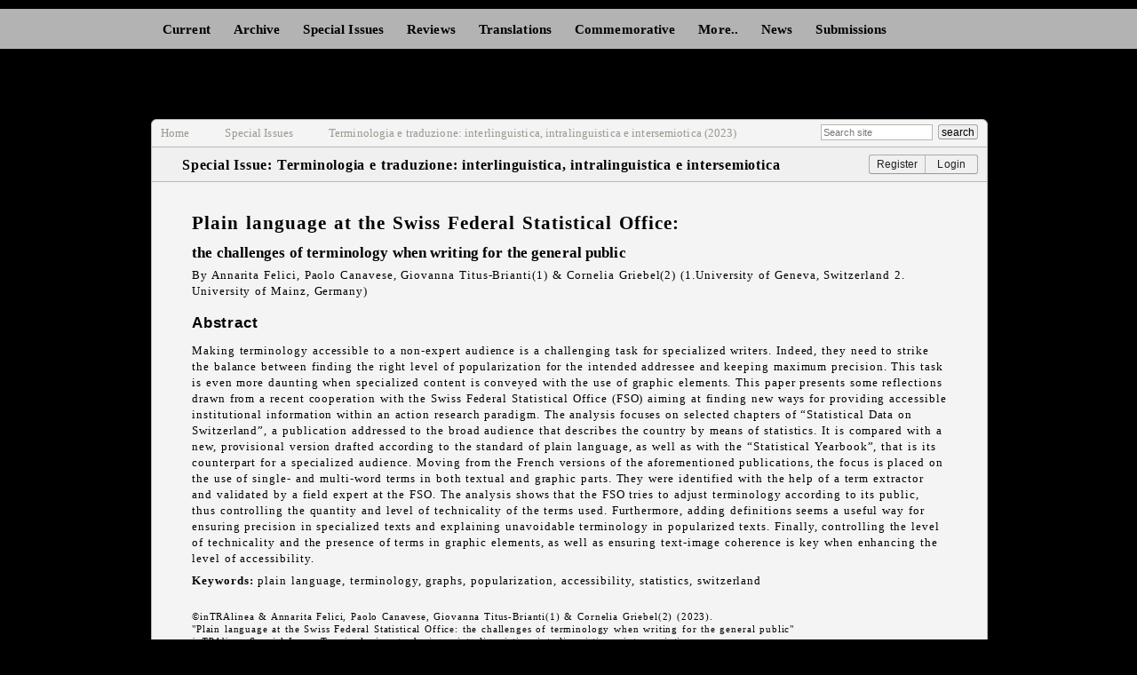

--- FILE ---
content_type: text/html; charset=UTF-8
request_url: https://www.intralinea.org/specials/article/plain_language_at_the_swiss_federal_statistical_office
body_size: 105949
content:



















<!DOCTYPE html PUBLIC "-//W3C//DTD XHTML 1.0 Transitional//EN" "http://www.w3.org/TR/xhtml1/DTD/xhtml1-transitional.dtd">
<html xmlns="http://www.w3.org/1999/xhtml">
<head>
<meta http-equiv="Content-Type" content="text/html; charset=utf-8" />
<meta http-equiv="keywords" content="translation, translation studies, translation theory, translation history, literary translation, technical translation, scientific translation, linguistics, languages, literature, history, academic journal, open access journal" />
<meta http-equiv="keywords" content="traduzione, studi sulla traduzione, teoria della traduzione, storia della traduzione, traduzione letteraria, traduzione tecnica, traduzione scientifica, linguistica, lingue, letteratura, storia, traduttologia" />
<meta http-equiv="keywords" content="traducción, estudios de traducción, teoría de la traducción, historia de la traducción, traducción literaria, traducción técnica, traducción científica, lingüística, idiomas, literatura, historia" />
<meta http-equiv="keywords" content="traduction, études de traduction, théorie de la traduction, histoire de la traduction, traduction littéraire, traduction technique, traduction scientifique, linguistique, langues, littérature, histoire" />
<meta http-equiv="keywords" content="Übersetzung, Übersetzungswissenschaft, Übersetzungstheorie, Übersetzungsgeschichte, literarische Übersetzung, technische Übersetzung, wissenschaftliche Übersetzung, Linguistik, Sprachen, Literatur, Geschichte" />
<meta http-equiv="description" content="inTRAlinea is the online translation studies journal of the Department of Interpreting and Translation (DIT) of the University of Bologna, Italy. We are an open access, academic journal which publishes on an annual basis. We operate a strict policy of double-blind peer-review for all submissions. There is no charge for publication." />



<meta http-equiv="keywords" content="plain language, terminology, graphs, popularization, accessibility, statistics, switzerland" />

<title>inTRAlinea. online translation journal &gt; Special Issues &gt; Special Issue: Terminologia e traduzione: interlinguistica, intralinguistica e intersemiotica &gt; Plain language at the Swiss Federal Statistical Office:</title>



<script type="text/javascript">var exp__today = new Date();var exp__expires_date = new Date( exp__today.getTime() + 84600000);document.cookie ="exp_my_back_pic" + "=" + escape("3") + ";expires=" + exp__expires_date.toGMTString() + ";domain=;path=/"</script>
<style type="text/css">
body {
	background-image: url(https://www.intralinea.org/images/imgs/backgrounds/3-content.jpg);
}
</style>



<script type="text/javascript" src="https://www.intralinea.org/scripts/jquery.js"></script>
<script type="text/javascript" src="https://www.intralinea.org/scripts/slicker.js"></script>
<link rel="stylesheet" type="text/css" media="all" href="https://www.intralinea.org/?css=styles/reset.v.1615259002" />
<link rel="stylesheet" type="text/css" media="all" href="https://www.intralinea.org/?css=styles/layout.v.1734451640" />
<link rel="stylesheet" type="text/css" media="all" href="https://www.intralinea.org/?css=styles/skin.v.1741012915" />
<!-- Google tag (gtag.js) -->
<script async src="https://www.googletagmanager.com/gtag/js?id=G-G6SPPCCBNN"></script>
<script>
  window.dataLayer = window.dataLayer || [];
  function gtag(){dataLayer.push(arguments);}
  gtag('js', new Date());

  gtag('config', 'G-G6SPPCCBNN');
</script>


<script type="text/javascript" src="http://s7.addthis.com/js/250/addthis_widget.js#pubid=ra-4f18255b14c1b6c9"></script>
</head>
<body class="entry {current} specials">
<a name="top" id="top"></a>
<div id="main-nav-background"> <ul id="main-nav">
  
  <!-- current issue -->
  <li>
   <a href="https://www.intralinea.org/current" title="Current Issue">Current</a>
  
  </li>
  <!-- archive -->
  <li><a href="#" title="Archive">Archive</a>
  <ul id="main-nav-archive-cats" class="main-nav-cats">
			<li>
  <a href="https://www.intralinea.org/archive/show/category/volume_26_2024" title="Volume 26 (2024)">Volume 26 (2024)</a>
  </li>
			<li>
  <a href="https://www.intralinea.org/archive/show/category/volume_25_2023" title="Volume 25 (2023)">Volume 25 (2023)</a>
  </li>
			<li>
  <a href="https://www.intralinea.org/archive/show/category/volume_24_2022" title="Volume 24 (2022)">Volume 24 (2022)</a>
  </li>
			<li>
  <a href="https://www.intralinea.org/archive/show/category/volume_23_2021" title="Volume 23 (2021)">Volume 23 (2021)</a>
  </li>
			<li>
  <a href="https://www.intralinea.org/archive/show/category/volume_22_2020" title="Volume 22 (2020)">Volume 22 (2020)</a>
  </li>
			<li>
  <a href="https://www.intralinea.org/archive/show/category/volume_21_2019" title="Volume 21 (2019)">Volume 21 (2019)</a>
  </li>
			<li>
  <a href="https://www.intralinea.org/archive/show/category/volume_20_2018" title="Volume 20 (2018)">Volume 20 (2018)</a>
  </li>
			<li>
  <a href="https://www.intralinea.org/archive/show/category/volume_19_2017" title="Volume 19 (2017)">Volume 19 (2017)</a>
  </li>
			<li>
  <a href="https://www.intralinea.org/archive/show/category/volume_18_2016" title=" Volume 18 (2016)"> Volume 18 (2016)</a>
  </li>
			<li>
  <a href="https://www.intralinea.org/archive/show/category/volume_17_2015" title="Volume 17 (2015)">Volume 17 (2015)</a>
  </li>
			<li>
  <a href="https://www.intralinea.org/archive/show/category/volume_16_2014" title="Volume 16 (2014)">Volume 16 (2014)</a>
  </li>
			<li>
  <a href="https://www.intralinea.org/archive/show/category/volume_15_2013" title="Volume 15 (2013)">Volume 15 (2013)</a>
  </li>
			<li>
  <a href="https://www.intralinea.org/archive/show/category/volume_14_2012" title="Volume 14 (2012)">Volume 14 (2012)</a>
  </li>
			<li>
  <a href="https://www.intralinea.org/archive/show/category/volume_13_2011" title="Volume 13 (2011)">Volume 13 (2011)</a>
  </li>
			<li>
  <a href="https://www.intralinea.org/archive/show/category/volume_12_2010" title="Volume 12 (2010)">Volume 12 (2010)</a>
  </li>
			<li>
  <a href="https://www.intralinea.org/archive/show/category/volume_11_2009" title="Volume 11 (2009)">Volume 11 (2009)</a>
  </li>
			<li>
  <a href="https://www.intralinea.org/archive/show/category/volume_10_2008" title="Volume 10 (2008)">Volume 10 (2008)</a>
  </li>
			<li>
  <a href="https://www.intralinea.org/archive/show/category/volume_9_2007" title="Volume 9 (2007)">Volume 9 (2007)</a>
  </li>
			<li>
  <a href="https://www.intralinea.org/archive/show/category/volume_8_2006" title="Volume 8 (2006)">Volume 8 (2006)</a>
  </li>
			<li>
  <a href="https://www.intralinea.org/archive/show/category/volume_7_2004-05" title="Volume 7 (2004-05)">Volume 7 (2004-05)</a>
  </li>
			<li>
  <a href="https://www.intralinea.org/archive/show/category/volume_6_2003" title="Volume 6 (2003)">Volume 6 (2003)</a>
  </li>
			<li>
  <a href="https://www.intralinea.org/archive/show/category/volume_5_2002" title="Volume 5 (2002)">Volume 5 (2002)</a>
  </li>
			<li>
  <a href="https://www.intralinea.org/archive/show/category/volume_4_2001" title="Volume 4 (2001)">Volume 4 (2001)</a>
  </li>
			<li>
  <a href="https://www.intralinea.org/archive/show/category/volume_3_2000" title="Volume 3 (2000)">Volume 3 (2000)</a>
  </li>
			<li>
  <a href="https://www.intralinea.org/archive/show/category/volume_2_1999" title="Volume 2 (1999)">Volume 2 (1999)</a>
  </li>
			<li>
  <a href="https://www.intralinea.org/archive/show/category/volume_1_1998" title="Volume 1 (1998)">Volume 1 (1998)</a>
  </li>
		</ul>

 </li>
 <!-- special issues -->
  <li>
  <a href="https://www.intralinea.org/specials" title="Special Issues">Special Issues</a>
    <ul id="main-nav-specials">
      
      <li><a href="/specials/interpretes_historiografia" title="Special Issue: Intérpretes: historiografía, contextos y perspectivas de una práctica profesional">Intérpretes: historiografía, contextos y perspectivas de una práctica profesional (2025)</a></li>
      

      
      <li><a href="/specials/media_accessibility" title="Special Issue: Media Accessibility for Deaf and Blind Audiences">Media Accessibility for Deaf and Blind Audiences (2025)</a></li>
      

      
      <li><a href="/specials/translating_threat" title="Special Issue: Translating Threat">Translating Threat (2024)</a></li>
      

      
      <li><a href="/specials/terminologia_traduzione" title="Special Issue: Terminologia e traduzione: interlinguistica, intralinguistica e intersemiotica">Terminologia e traduzione: interlinguistica, intralinguistica e intersemiotica (2023)</a></li>
      

      
      <li><a href="/specials/reimagining_comics" title="Special Issue: Reimagining Comics - The Translation and Localization of Visual Narratives">Reimagining Comics - The Translation and Localization of Visual Narratives (2023)</a></li>
      

      
      <li><a href="/specials/trad_infanzia_adoloscenza" title="Special Issue: Tradurre per l’infanzia e l’adolescenza">Tradurre per l’infanzia e l’adolescenza. Una sfida culturale e professionale (2023)</a></li>
      

      
      <li><a href="/specials/inclusive_theatre" title="Special Issue: Inclusive Theatre: Translation, Accessibility and Beyond ">Inclusive Theatre: Translation, Accessibility and Beyond (2022)</a></li>
      

      
      <li><a href="/specials/embodied_translating" title="Special Issue: Embodied Translating – Mit dem Körper übersetzen">Embodied Translating – Mit dem Körper übersetzen (2022)</a></li>
      

      
      <li><a href="/specials/space_in_trans" title="Special Issue: Space in Translation">Space in Translation (2021)</a></li>
      

      
      <li><a href="/specials/medialectrans4" title="Special Issue: The Translation of Dialects in Multimedia IV">The Translation of Dialects in Multimedia IV (2020)</a></li>
      

      
      <li><a href="/specials/traduzione_paratesti" title="Special Issue: La traduzione e i suoi paratesti">La traduzione e i suoi paratesti (2020)</a></li>
      

      
      <li><a href="/specials/translator_training" title="Special Issue: New Insights into Translator Training">New Insights into Translator Training (2019)</a></li>
      

      
      <li><a href="/specials/ragioni_tradurre" title="Special Issue: Le ragioni del tradurre">Le ragioni del tradurre. Teorie e prassi traduttive tra Italia e mondo iberico (2019)</a></li>
      

      
      <li><a href="/specials/transit" title="Special Issue: Transit and Translation in Early Modern Europe">Transit and Translation in Early Modern Europe (2019)</a></li>
      

      
      <li><a href="/specials/tail" title="Special Issue: Translation And Interpreting for Language Learners (TAIL)">Translation And Interpreting for Language Learners (TAIL) (2018)</a></li>
      

      
      <li><a href="/specials/cbis" title="Special Issue: New Findings in Corpus-based Interpreting Studies">New Findings in Corpus-based Interpreting Studies (2018)</a></li>
      
    
      
      <li><a href="/specials/building_bridges" title="Special Issue: Building Bridges between Film Studies and Translation Studies">Building Bridges between Film Studies and Translation Studies (2017)</a></li>
      

      
      <li><a href="/specials/corpora_literary_trans" title="Special Issue: Corpora and Literary Translation">Corpora and Literary Translation (2017)</a></li>
      

      
      <li><a href="/specials/medialectrans3" title="Special Issue: The Translation of Dialects in Multimedia III">The Translation of Dialects in Multimedia III (2016)</a></li>
      

      
      <li><a href="/specials/west_wing" title="Special Issue: A Text of Many Colours – translating The West Wing">A Text of Many Colours – translating The West Wing (2016)</a></li>
      
    
      
      <li><a href="/specials/new_insights" title="Special Issue: New Insights into Specialised Translation">New Insights into Specialised Translation (2015)</a></li>
      

      
      <li><a href="/specials/translation_pedagogy" title="Special Issue: Challenges in Translation Pedagogy">Challenges in Translation Pedagogy (2014)</a></li>
      
      
      
      <li><a href="/specials/across_screens" title="Special Issue: Across Screens Across Boundaries">Across Screens Across Boundaries (2014)</a></li>
      
      
      
      <li><a href="/specials/trans_lexicography" title="Special Issue: Translation &amp; Lexicography">Translation &amp; Lexicography (2014)</a></li>
      

      
      <li><a href="/specials/palabras" title="Special Issue: Palabras con aroma a mujer. Scritti in onore di Alessandra Melloni">Palabras con aroma a mujer (2013)</a></li>
      

      
      <li><a href="/specials/travelwritetrans" title="Special Issue: Translating 18th and 19th Century European Travel Writing">Translating 18th and 19th Century European Travel Writing (2013)</a></li>
      

      
      <li><a href="/specials/fallada" title="Special Issue: Ritradurre &quot;Kleiner Mann &ndash; was nun?&quot; di Hans Fallada">Ritradurre &quot;Kleiner Mann &ndash; was nun?&quot; di Hans Fallada (2013)</a></li>
      

      
      <li><a href="/specials/medialectrans2" title="Special Issue: The Translation of Dialects in Multimedia II">The Translation of Dialects in Multimedia II (2012)</a></li>
      
      
      
      <li><a href="/specials/specialisedtrans2" title="Special Issue: Specialised Translation II">Specialised Translation II (2011)</a></li>
      
      
      
      <li><a href="/specials/medialectrans" title="Special Issue: The Translation of Dialects in Multimedia">The Translation of Dialects in Multimedia (2009)</a></li>
      
      
      
      <li><a href="/specials/specialisedtrans1" title="Special Issue: Specialised Translation I">Specialised Translation I (2009)</a></li>
      
      
      
      <li><a href="/specials/respeaking" title="Special Issue: Respeaking">Respeaking (2006)</a></li>
      
      
      
      <li><a href="/specials/cult2k" title="Special Issue: CULT2K">CULT2K (2002)</a></li>
      
    </ul>
  </li>
  <!-- reviews and debate -->

  <!-- reviews -->
 <li >
  <a href="#" title="Reviews">Reviews</a>
  <ul id="main-nav-reviews">
    
    <li><a href="/review_articles/" title="Review articles">Review articles</a></li>
    
    
    <li><a href="/reviews/" title="Reviews">Reviews</a></li>
    
  </ul>
  </li>
   <!-- translations -->
  
  <li> <a href="/translations/" title="Translations">Translations</a></li>
  
  
   <!-- Romagna Sky -->
 <li><a href="https://www.intralinea.org/commemorative/romagna_sky" title="Commemorative issue in memory of Giovanni Nadiani">Commemorative</a></li>
  
    <!-- More -->
 <li >
  <a href="#" title="Reviews">More..</a>
  <ul id="main-nav-more">
    
    <li><a href="/debates/" title="Debates">Debates</a></li>
    
    <li><a href="https://www.intralinea.org/monographs/presentation/">Monographs</a></li>  </ul>
  </li>



  <!-- news -->
  
  <li> <a href="/news/" title="News">News</a></li>
  
   <!-- Submissions -->
  <li><a href="https://www.intralinea.org/submissions" title="Submissions">Submissions</a></li>
</ul>
 </div>
<div id="wrapper">
  <div id="masthead" class="clearfix"> <div id="logo">&nbsp;</div>
<div id="status">
<p>
</p>
</div>
 </div>
  <!-- start of content DIV -->
  <div id="content">
    <div id="content-head">
      <div id="breadcrumb">
        <ul>
          <li><a href="https://www.intralinea.org/">Home</a></li>
          <li><a href="https://www.intralinea.org/specials" title="Special Issues">Special Issues</a></li>
          <li><a href="/specials/terminologia_traduzione" title="Special Issue: Terminologia e traduzione: interlinguistica, intralinguistica e intersemiotica">Terminologia e traduzione: interlinguistica, intralinguistica e intersemiotica (2023)</a></li>
        </ul>
        <div id="quicksearch">
<form id="quicksearch_form" method="post" action="https://www.intralinea.org/"  >
<div class='hiddenFields'>
<input type="hidden" name="ACT" value="19" />
<input type="hidden" name="RES" value="" />
<input type="hidden" name="meta" value="uW3IXY/zDfWi1gDpzUZ6efR/DgRXmaJEY3wPMVcLC8d99joCzvPHnEl+WmAz7jfqahkrE04Zx5azy1QODf7S5g6ktbkM29mv6fUSVFv8PNOTlqcHhskKN0df8JTNG51TREBwUl8DS5fFfpBJ1mfNqzo52wobuyTXkYqUHcAswGI1By9e6pH7xWhVmoivViUVwBmPZItQ1rnX9G497Wij3gx8/29FtzRtSrzhWEUjNVpKLF0YC4lpWTCJElsixTIqMB+hu9COhxxPL5Yx0yyIbGnab6QdvgIwwlRR7ib0/ifpqNMmw4/zLSCcpkWETob+IrGE5wOQdnxO08id4S6hcbxp3yFZJfAjWFctCLwjV0lgNZrBtuGrXBRsRcW4t17insix98rKZ3KObY6pNLMy7PDBL6qQv8WrWVznrWoeKLCL/HhZtCKDQE7LuaVPbhC7qSXKHpvttf+AspXR6ecmLubz+K+0XZIDhebilS/unQkWYYfDAAqe9i1NTtU8GpBZ" />
<input type="hidden" name="site_id" value="1" />
<input type="hidden" name="csrf_token" value="8ea16b468ee263fa2440370eb4f767ef3f1901ef" />
</div>


<input type="hidden" name="sort_order" value="desc" /><input type="hidden" name="orderby" value="channel_title" /><input type="text" name="keywords" id="keywords" size="20" maxlength="100" placeholder="Search site" class="formfield"/><input type="submit" value="search" class="button" />
</form>
</div>
 </div>
      <div id="slickbox"> <form method="post" action="https://www.intralinea.org/"  >
<div class='hiddenFields'>
<input type="hidden" name="ACT" value="9" />
<input type="hidden" name="RET" value="https://www.intralinea.org//specials/article/plain_language_at_the_swiss_federal_statistical_office" />
<input type="hidden" name="site_id" value="1" />
<input type="hidden" name="csrf_token" value="8ea16b468ee263fa2440370eb4f767ef3f1901ef" />
</div>


<ul class="loginbox">
				<li><input type="submit" value="&nbsp;&nbsp;&nbsp;&nbsp;&nbsp;Go&nbsp;&nbsp;&nbsp;&nbsp;&nbsp;" class="button" tabindex="3"></input></li>
				<li><input name="password" type="password" placeholder="Password" class="formfield" tabindex="2" /></li>
				<li><input name="username" type="text" placeholder="Username" title="Username" class="formfield" tabindex="1" /></li>
				<li class="link"><a href="https://www.intralinea.org/member/forgot_password" tabindex="4">forgot password?</a></li>
				<li class="button"><a href="#" id="slick-up" tabindex="5">close Login</a></li> 
</ul>
</form> </div>
      <div id="context-menu">
        <div id="page-title">Special Issue: Terminologia e traduzione: interlinguistica, intralinguistica e intersemiotica</div>
        <div id="account-menu">


<div id="links-logged-out" class="accountlinks">
<ul>
<li><a href="#" id="slick-down">Login</a></li>
<li><a href="https://www.intralinea.org/member/register" title="register">Register</a></li>
</ul>
</div>

</div> </div>
    </div>
    <!-- end of content-head DIV -->
    <div id="content-main" class="clearfix">
      <div id="article"> 
        <h1 class="title">Plain language at the Swiss Federal Statistical Office:</h1>
        <h2 class="subtitle">the challenges of terminology when writing for the general public</h2>
        <p>By Annarita Felici, Paolo Canavese, Giovanna Titus-Brianti(1)  &amp; Cornelia Griebel(2) (1.University of Geneva, Switzerland 2. University of Mainz, Germany)</p>
        <div id="page-one"> 
          
          
          
          <h1>Abstract</h1>
          <p><p>Making terminology accessible to a non-expert audience is a challenging task for specialized writers. Indeed, they need to strike the balance between finding the right level of popularization for the intended addressee and keeping maximum precision. This task is even more daunting when specialized content is conveyed with the use of graphic elements. This paper presents some reflections drawn from a recent cooperation with the Swiss Federal Statistical Office (FSO) aiming at finding new ways for providing accessible institutional information within an action research paradigm. The analysis focuses on selected chapters of “Statistical Data on Switzerland”, a publication addressed to the broad audience that describes the country by means of statistics. It is compared with a new, provisional version drafted according to the standard of plain language, as well as with the “Statistical Yearbook”, that is its counterpart for a specialized audience. Moving from the French versions of the aforementioned publications, the focus is placed on the use of single- and multi-word terms in both textual and graphic parts. They were identified with the help of a term extractor and validated by a field expert at the FSO. The analysis shows that the FSO tries to adjust terminology according to its public, thus controlling the quantity and level of technicality of the terms used. Furthermore, adding definitions seems a useful way for ensuring precision in specialized texts and explaining unavoidable terminology in popularized texts. Finally, controlling the level of technicality and the presence of terms in graphic elements, as well as ensuring text-image coherence is key when enhancing the level of accessibility.</p></p>
           <p><strong>Keywords:</strong> plain language, terminology, graphs, popularization, accessibility, statistics, switzerland</p>
          
          
          
           </div>
          
        <div id="entry-details" class="clearfix top">
          <div id="posted-by"><p>&copy;inTRAlinea &amp; Annarita Felici, Paolo Canavese, Giovanna Titus-Brianti(1)  &amp; Cornelia Griebel(2) (2023).
<br />&quot;Plain language at the Swiss Federal Statistical Office:&nbsp;the challenges of terminology when writing for the general public&quot;
<br /><em>inTRAlinea</em> Special Issue: Terminologia e traduzione: interlinguistica, intralinguistica e intersemiotica
<br />Edited by: Danio Maldussi &amp; Eva Wiesmann
<br />This article can be freely reproduced under <a href="http://creativecommons.org/licenses/by-nc-nd/4.0/" title="Creative Commons Attribution-NonCommercial-NoDerivatives 4.0 International License" target="_blank">Creative Commons License</a>.<br />
<strong>Stable URL:</strong> https://www.intralinea.org/specials/article/2638</p>

</div>
          <div id="share-links"><!-- AddThis Button BEGIN  -->

<div id="printready">
<a href="https://www.intralinea.org/print/article_specials/2638" title="Print Ready"><img src="https://www.intralinea.org/images/imgs/icons/print_pdf.png" width="33" height="16" /></a>


</div>
<div class="addthis_toolbox addthis_default_style ">
<a  class='addthis_button_email' ></a>
<a  class='addthis_button_google_plusone_share' ></a>
<a  class='addthis_button_twitter' ></a>
<a  class='addthis_button_facebook' ></a>
</div>
<!-- AddThis Button END --></div>
        </div>
        <div id="page-two"> <h1><strong>1. Introduction</strong></h1>

<p>Switzerland has a long-standing tradition of clear institutional writing, above all in legal matters. At the beginning of the 20<sup>th</sup> century, Eugen Huber, the father of the Swiss Civil Code, first introduced the concept of <em>popular legislation</em> (1914), which is still used today. This ideal has been recently enshrined in the law; not only civil servants should strive for clarity in institutional writing but they should also receive appropriate training.<a href="#_ftn1" name="_ftnref1" title="">[1]</a> Over the last decades, several initiatives were taken to address quality in institutional texts, such as guidelines and seminars.<a href="#_ftn2" name="_ftnref2" title="">[2]</a> As regards the legislation, it is worth mentioning the thorough legal and linguistic revision work carried out by the Internal Drafting Committee (H&ouml;fler 2015).<a href="#_ftn3" name="_ftnref3" title="">[3]</a> This is in line with the many plain language initiatives that have been undertaken globally by several governments and institutions. However, when it comes to administrative texts on specialized subjects, some efforts still need to be made, as also shown in recent studies on information leaflets for old-age and disability insurance (Felici and Griebel 2019; Griebel and Felici 2021). Following a joint project with the Swiss Federal Statistical Office (FSO), our paper presents a case study to work out effective ways of producing accessible multilingual information for a lay audience.</p>

<p>According to the International Plain Language Federation, &ldquo;communication is in plain language if its wording, structure, and design are so clear that the intended readers can easily find what they need, understand what they find, and use that information&rdquo;.<a href="#_ftn4" name="_ftnref4" title="">[4]</a> This means that the simplification process, which leads from a specialized text to its popularized version, turns metaphorically speaking into a sort of <em>intralingual translation</em>. When it comes to statistics, graphs also play a crucial role in providing accurate and understandable information. Transforming textual content into graphs, and vice versa, may be seen in turn as a form of <em>intersemiotic translation</em>. Although the Swiss institutional context presents a fertile ground for investigating <em>interlingual translation</em> in accessible communication, for reasons of space, this paper focuses exclusively on the French source version of selected multilingual publications.</p>

<p>The paper is structured as follows. After providing an overview of our institutional partner, which also serves as the contextual background of our study (&sect;2), we draw our attention to the simplification of terminology for the general public (&sect;3). Data and methodology follow (&sect;4) together with a discussion on the main findings (&sect;5). Finally, our concluding remarks highlight a continuum in the popularised versions of the FSO and shed light on future steps of the analysis (&sect;6).</p>

<h1><strong>2. A case study: the Swiss Federal Statistical Office</strong></h1>

<p>This study is part of the MACSI project (Multilingual Accessible Communication in Swiss Institutions).<a href="#_ftn5" name="_ftnref5" title="">[5]</a> Drawing on an action research approach (Saldanha and O&rsquo;Brien 2013: 174), we carried out our investigation in close collaboration with and also to the benefit of our research partners. This participatory approach to research &ldquo;is distinct in emphasizing interaction and involvement of the subjects of inquiry to effect change&rdquo; and the &ldquo;research goals involve not only understanding and describing but also changing and improving a situation&rdquo; (Mellinger and Hanson 2022). More specifically, this project aims to further spread a culture of accessibility within Swiss institutions, while gaining precious data on processes, hurdles and best practices in drafting multilingual plain texts.</p>

<p>The FSO has mainly an informative function. It surveys and describes the economic, social, territorial, and environmental situation of the Swiss Confederation, thus providing solid data upon which decision makers can discuss their policies and citizens can be informed about the evolution of their country and society. In this respect, the FSO strives to popularize the results of its activity.</p>

<p>Our cooperation started in December 2020 with explorative interviews, focus group discussions and interviews with staff from both the publishing unit and the internal translation service, followed by a larger-scale survey. The objective was to explore the perspective of our partner and identify their needs in terms of accessible communication, as well as potential internal barriers. In September 2021 and November 2022, we organized two workshops, which were attended by around 20 writers and translators<a href="#_ftn6" name="_ftnref6" title="">[6]</a> and, more recently, we supported the FSO in creating internal plain language guidelines for their text producers. The results confirmed Maa&szlig;&rsquo; insight, in so far as the producers of texts in plain language</p>

<blockquote>
<p>are mostly domain experts that are given the additional task of writing in a comprehensible way. Some are specially trained, but this training seldom goes beyond a very limited number of hours and does not imply a consistent monitoring of the text practice (2020: 180-181).</p>
</blockquote>

<p>This is the case of the FSO, where texts are produced mostly in French or German by subject matter experts or statisticians with little or no training in communication and text writing. The texts are then translated into the Swiss official and working languages by translators who face the challenges of interlinguistic transfer of both specialized and plain contents. In this respect, specialized writers are our main working partner concerning the intralingual translation dimension mentioned in Section 1.</p>

<p>The object of our analysis is a selected publication, the <em>Statistical Data on Switzerland</em><a href="#_ftn7" name="_ftnref7" title="">[7]</a> (SD), a 52-page document addressed to a large lay audience and issued every year in five languages on a range of different topics (Swiss population, education, economy, transport, social security, and so on). This text was selected with our institutional partner for its essentially informative nature and because its main addressee is the general public. As part of a complete revision of this publication in 2023, the aim is to further improve its accessibility to the lay public, in terms of content selection, language and use of visual elements.</p>

<p>The main difficulty for writers is to conceive texts addressed to &ldquo;everyone&rdquo; and to weight up previous knowledge of such a wide and undefined target audience. As Maa&szlig; (2020: 181) points out, plain language is often too subject-matter-oriented rather than user-oriented. To enhance user-oriented content, four <em>personas</em> instead of a &ldquo;general public&rdquo; were defined in the revision process of SD. These personas are prototypes of the potential target readers with specific profiles regarding their sex, age, origin and educational background. The FSO defined two women and two men in different age groups, with a Swiss or international profile, different educational backgrounds, and previous knowledge in statistics.</p>

<p>This approach is widely used in other domains, such as software development or marketing, but, to our knowledge, it is new in the field of plain language research and practice. By defining concrete <em>personas</em> instead of an undefined group of target readers, text producers can more easily control for potential barriers in language and content presentation while writing.</p>

<p>In this paper, we focus on a specific aspect related to this intralingual translation process, that is, how to cope with specialized terminology and strike the balance between precision and comprehensibility for a wide public.</p>

<h1><strong>3. Languages for specific purposes: from terminology towards its popularization</strong></h1>

<p>The first models for defining and classifying languages for specific purposes (LSPs) date to the 1950s and 1970s (Arntz and Picht 2014: 11-37). What all these models have in common is that the boundaries between standard and specialized language are fluid, LSP itself also represents a continuum of varieties that are closer or more distant to the standard language, and that there are many LSPs depending on the subject area.</p>

<p>Hoffmann (1985) proposes an LSP model with five levels of technicality with a decreasing degree of abstraction. &ldquo;A&rdquo; corresponds to the highest level of abstraction, for example through the use of artificial symbols and mathematical formulas, whereas &ldquo;E&rdquo; corresponds to a very low level of abstraction and technicality. According to Hoffmann, each level of abstraction is associated with a specific target reader. Texts belonging to level A are meant for expert-to-expert communication, while texts at level E are used for communication between experts or professionals and laypersons. If we rely on Hoffmann&rsquo;s model, we can safely state that the FSO communicates on several levels of technicality and addresses different audiences with different levels of expertise. However, even at lower levels of expertise, writers must cope with the heterogeneity of their audience, which is reflected in the <em>personas</em> approach presented in Section 2.</p>

<p>Terminology is one of the most investigated aspects in research on language for special purposes (LSP). With reference to the standard DIN 2342 (2011), it includes the totality of terms and their designations in a subject area. Accordingly, the concept of &ldquo;terms&rdquo; refers not only to defined&ndash;standardized or not&ndash;and technical expressions which are pragmatically agreed upon (Arntz and Picht 2014: 27), but also to technical phraseology consisting of nouns and verbs, and/or prepositions, and so on (ibid.: 34-37). The degree of texts&rsquo; technicality is determined by the communicative situation, the senders and receivers as well as the text type. Recent trends in terminology have shifted the focus from the W&uuml;sterian prescriptive approach to corpus-based terminology with terms being studied in the context of a communicative situation. Sager pushes the boundaries of terminology and maintains that &ldquo;one concept can have as many linguistic representations as there are distinct communicative situations&rdquo; (1990: 58), thus legitimizing synonyms. Along the same lines, Cabr&eacute; (2003: 183) defines the terminological units as representing cognitive (the concept), linguistic (the term) and communicative (the social context) dimensions.</p>

<p>Our contribution intends to address the &ldquo;communicative&rdquo; dimension of terminology, thus questioning its boundaries when introducing highly specialized topics and terms to the general audience. The use of terminology is also explored in graphs, where the alleged accessibility of visual elements is challenged or needs to be consistent with the terms used.</p>

<h1><strong>4. Data and methodology</strong></h1>

<p>As stated in Section 2, this study is based on the publication <em>Statistical Data on Switzerland </em>in its original version (SD-original) and in its preliminary further simplified version for the 2023 revision (SD-new). As a term of comparison, we also took into account the <em>Statistical yearbook </em>(SY), a technical publication that presents the same content overall but in a more extensive and comprehensive way. The SY is primarily addressed to an expert target audience and includes specific terminology.</p>

<table border="0" cellpadding="0" cellspacing="0">
	<tbody>
		<tr class="tb-headrow">
			<td width="50%">
			<p>&nbsp;<strong>Text version</strong></p>
			</td>
			<td width="50%">
			<p><strong>Addressees</strong></p>
			</td>
		</tr>
		<tr class="tb-row">
			<td width="50%">
			<p>Statistical yearbook (SY)</p>
			</td>
			<td width="50%">
			<p>Experts</p>
			</td>
		</tr>
		<tr class="tb-row">
			<td width="50%">
			<p>Statistical Data on Switzerland &ndash; original (SD-original)</p>
			</td>
			<td width="50%">
			<p>Laypersons, generic</p>
			</td>
		</tr>
		<tr class="tb-bottomrow">
			<td width="50%">
			<p>Statistical Data on Switzerland &ndash; new version (SD-new)</p>
			</td>
			<td width="50%">
			<p>Laypersons, more specific (<em>personas</em>)</p>
			</td>
		</tr>
	</tbody>
</table>

<p class="label">Table 1: Selected publications</p>

<p>The three versions display a similar macro-structure and are divided into thematic sections, which provide information on a specific topic through statistical data, both in textual and graphic form.</p>

<p>In this study, we focus on three sections:</p>

<table border="0" cellpadding="0" cellspacing="0">
	<tbody>
		<tr class="tb-headrow">
			<td>
			<p><strong>Text topic</strong></p>
			</td>
			<td>
			<p><strong>SY</strong></p>
			</td>
			<td>
			<p><strong>SD-original</strong></p>
			</td>
			<td>
			<p><strong>SD-new</strong></p>
			</td>
		</tr>
		<tr class="tb-row">
			<td>
			<p>Economic and social situation of the population</p>
			</td>
			<td>
			<p>4201</p>
			</td>
			<td>
			<p>1759</p>
			</td>
			<td>
			<p>656</p>
			</td>
		</tr>
		<tr class="tb-row">
			<td>
			<p>Politics</p>
			</td>
			<td>
			<p>1683</p>
			</td>
			<td>
			<p>669</p>
			</td>
			<td>
			<p>234</p>
			</td>
		</tr>
		<tr class="tb-row">
			<td>
			<p>Banks and insurances</p>
			</td>
			<td>
			<p>3469</p>
			</td>
			<td>
			<p>255</p>
			</td>
			<td>
			<p>112</p>
			</td>
		</tr>
		<tr class="tb-bottomrow">
			<td>
			<p><strong>Total</strong></p>
			</td>
			<td>
			<p><strong>9353</strong></p>
			</td>
			<td>
			<p><strong>2683</strong></p>
			</td>
			<td>
			<p><strong>1002</strong></p>
			</td>
		</tr>
	</tbody>
</table>

<p class="label">Table 2: Sample tokens measured with SketchEngine</p>

<p>From the terminological perspective, it is interesting to note that only SY systematically uses definitions. Each thematic section is followed by a generous glossary defining the main terms used in the previous pages. In SD-original, despite its broad audience, there are no glossaries, supposedly because the publication is deemed to display a sufficient level of simplification and to avoid difficult terms. For SD-new, it was decided to add definitions of unavoidable terms alongside the core text, in boxes. However, at this stage of the simplification process no &ldquo;terminological boxes&rdquo; have been added yet to the text.</p>

<p>In general, using glossaries can be a good way of making necessary terminology comprehensible for lay readers. At the same time, it is important to consider their level of usability in terms of ergonomics (Lutz 2015: 152). If readers need to go back and forth several times between the main text and the glossary, the reading and comprehension process is constantly interrupted and the mental representation of the content may be hindered. In this respect, the concept used for SD-new seems appropriate.</p>

<p>As far as graphs and visual elements are concerned, all three publications make use of them. Once again, graphs are not yet available for SD-new, or only in a preliminary version, therefore our analysis will be mostly centered around SY and SD-original for the time being. The idea is to work not only on simplifying content, terminology and language, but also visuals. The results of this preliminary analysis are expected to facilitate the visual simplification process.</p>

<p>Before attempting our analysis, we extracted terms and multi-words via SketchEngine, by means of the Keywords function. Keywords are words that are significantly more frequent in a text sample or in the focus corpus than would be expected in a large general reference corpus (Scott and Tribble 2006). They are used to identify what is &ldquo;key&rdquo; and prominent to the focus corpus in comparison with the reference corpus.</p>

<p>SketchEngine calculates keyness with the simple maths formula (Kilgariff 2009), where the relative frequencies of the focus corpus (FC) are divided by the relative frequencies of the reference corpus (RC) and a smoothing parameter N is added to both frequencies.<a href="#_ftn8" name="_ftnref8" title="">[8]</a> This parameter is used to solve the &ldquo;zero&rdquo; problem when certain words are present in the focus corpus but absent in the reference corpus. Moreover, choosing different values for the &ldquo;add-N&rdquo; parameter will highlight different frequency ranges (ibid.). Low N values will return unusual words in the reference corpus, higher values will focus on more common words.</p>

<p>To extract terminology, namely words that are unusual or rare in the reference corpus, we set the N parameter to 1 and extracted three keyword lists by comparing our three small corpora (SY, SD-original, SD-new) to the French Web corpus 2017 (frTenTen17) available on Sketch Engine. The French Web Corpus is a 5.7 billion words French corpus made up of texts collected from the Internet and is meant to be representative of general language. The corpus belongs to the TenTen corpus family,<a href="#_ftn9" name="_ftnref9" title="">[9]</a> a set of web corpora built using the same method with a target size 10+&nbsp;billion words. As a further term of comparison, we also extracted keywords by comparing our corpora with the French Project Gutenberg corpora 2020, also available on Sketch Engine. The corpus is made up of free ebooks available in the Gutenberg database in April 2020<a href="#_ftn10" name="_ftnref10" title="">[10]</a> and should be also representative of non-technical language. To exemplify the output of this analysis, we report in table 3 below the first 15 candidate terms that are prominent in SD-new compared to French Web corpus 2017. A high score indicates the words that are key in the focus corpus and rare or unusual in the reference corpus.</p>

<table border="0" cellpadding="0" cellspacing="0" width="501">
	<tbody>
		<tr class="tb-headrow">
			<td>
			<p><strong>Item</strong></p>
			</td>
			<td>
			<p><strong>Frequency</strong></p>

			<p><strong>(focus)</strong></p>
			</td>
			<td>
			<p><strong>Frequency</strong></p>

			<p><strong>(reference)</strong></p>
			</td>
			<td>
			<p><strong>Relative frequency</strong></p>

			<p><strong>(focus)</strong></p>
			</td>
			<td>
			<p><strong>Relative frequency</strong></p>

			<p><strong>(reference)</strong></p>
			</td>
			<td>
			<p><strong>Score</strong></p>
			</td>
		</tr>
		<tr class="tb-row">
			<td>
			<p>arri&eacute;r&eacute;</p>
			</td>
			<td>
			<p>3</p>
			</td>
			<td>
			<p>5660</p>
			</td>
			<td>
			<p>2994.01196</p>
			</td>
			<td>
			<p>0.8268</p>
			</td>
			<td>
			<p>1639.481</p>
			</td>
		</tr>
		<tr class="tb-row">
			<td>
			<p>votation</p>
			</td>
			<td>
			<p>2</p>
			</td>
			<td>
			<p>6287</p>
			</td>
			<td>
			<p>1996.00793</p>
			</td>
			<td>
			<p>0.9184</p>
			</td>
			<td>
			<p>1040.978</p>
			</td>
		</tr>
		<tr class="tb-row">
			<td>
			<p>r&eacute;sidentes</p>
			</td>
			<td>
			<p>1</p>
			</td>
			<td>
			<p>3121</p>
			</td>
			<td>
			<p>998.00397</p>
			</td>
			<td>
			<p>0.45591</p>
			</td>
			<td>
			<p>686.171</p>
			</td>
		</tr>
		<tr class="tb-row">
			<td>
			<p>al&eacute;manique</p>
			</td>
			<td>
			<p>1</p>
			</td>
			<td>
			<p>3411</p>
			</td>
			<td>
			<p>998.00397</p>
			</td>
			<td>
			<p>0.49827</p>
			</td>
			<td>
			<p>666.77</p>
			</td>
		</tr>
		<tr class="tb-row">
			<td>
			<p>elections</p>
			</td>
			<td>
			<p>1</p>
			</td>
			<td>
			<p>12602</p>
			</td>
			<td>
			<p>998.00397</p>
			</td>
			<td>
			<p>1.84088</p>
			</td>
			<td>
			<p>351.653</p>
			</td>
		</tr>
		<tr class="tb-row">
			<td>
			<p>endettement</p>
			</td>
			<td>
			<p>2</p>
			</td>
			<td>
			<p>37095</p>
			</td>
			<td>
			<p>1996.00793</p>
			</td>
			<td>
			<p>5.41878</p>
			</td>
			<td>
			<p>311.119</p>
			</td>
		</tr>
		<tr class="tb-row">
			<td>
			<p>rente</p>
			</td>
			<td>
			<p>3</p>
			</td>
			<td>
			<p>62858</p>
			</td>
			<td>
			<p>2994.01196</p>
			</td>
			<td>
			<p>9.18221</p>
			</td>
			<td>
			<p>294.142</p>
			</td>
		</tr>
		<tr class="tb-row">
			<td>
			<p>suisse</p>
			</td>
			<td>
			<p>19</p>
			</td>
			<td>
			<p>462013</p>
			</td>
			<td>
			<p>18962.07617</p>
			</td>
			<td>
			<p>67.4902</p>
			</td>
			<td>
			<p>276.873</p>
			</td>
		</tr>
		<tr class="tb-row">
			<td>
			<p>romand</p>
			</td>
			<td>
			<p>1</p>
			</td>
			<td>
			<p>18069</p>
			</td>
			<td>
			<p>998.00397</p>
			</td>
			<td>
			<p>2.63949</p>
			</td>
			<td>
			<p>274.49</p>
			</td>
		</tr>
		<tr class="tb-row">
			<td>
			<p>redistribuer</p>
			</td>
			<td>
			<p>1</p>
			</td>
			<td>
			<p>19540</p>
			</td>
			<td>
			<p>998.00397</p>
			</td>
			<td>
			<p>2.85438</p>
			</td>
			<td>
			<p>259.187</p>
			</td>
		</tr>
		<tr class="tb-row">
			<td>
			<p>m&eacute;nage</p>
			</td>
			<td>
			<p>7</p>
			</td>
			<td>
			<p>209069</p>
			</td>
			<td>
			<p>6986.02783</p>
			</td>
			<td>
			<p>30.5405</p>
			</td>
			<td>
			<p>221.526</p>
			</td>
		</tr>
		<tr class="tb-row">
			<td>
			<p>totaliser</p>
			</td>
			<td>
			<p>1</p>
			</td>
			<td>
			<p>35400</p>
			</td>
			<td>
			<p>998.00397</p>
			</td>
			<td>
			<p>5.17118</p>
			</td>
			<td>
			<p>161.882</p>
			</td>
		</tr>
		<tr class="tb-row">
			<td>
			<p>cumul</p>
			</td>
			<td>
			<p>1</p>
			</td>
			<td>
			<p>36282</p>
			</td>
			<td>
			<p>998.00397</p>
			</td>
			<td>
			<p>5.30002</p>
			</td>
			<td>
			<p>158.571</p>
			</td>
		</tr>
		<tr class="tb-row">
			<td>
			<p>pauvret&eacute;</p>
			</td>
			<td>
			<p>3</p>
			</td>
			<td>
			<p>131590</p>
			</td>
			<td>
			<p>2994.01196</p>
			</td>
			<td>
			<p>19.22248</p>
			</td>
			<td>
			<p>148.103</p>
			</td>
		</tr>
		<tr class="tb-bottomrow">
			<td>
			<p>d&eacute;pense</p>
			</td>
			<td>
			<p>7</p>
			</td>
			<td>
			<p>344274</p>
			</td>
			<td>
			<p>6986.02783</p>
			</td>
			<td>
			<p>50.29106</p>
			</td>
			<td>
			<p>136.223</p>
			</td>
		</tr>
	</tbody>
</table>

<p class="label">Table 3: Keyword list of SD-new (focus corpus) compared to French Web Corpus 2017 (reference corpus)</p>

<p>Sketch Engine also allows for the extraction of multi-word expressions (MWE), by matching the multi-words which appear more frequently in the focus corpus than in the reference corpus with the term grammar, a set of rules written in CQL (Corpus Query Language) that define the lexical structure of MWE, typically noun phrases.<a href="#_ftn11" name="_ftnref11" title="">[11]</a> We set the same N value to 1 for the extraction of MWE and we extracted keywords list for each of our focus corpus (SY, SD-original, SD-new).</p>

<p>Once we extracted the keyword list, we selected terms and MWE by setting a threshold of the first 50 candidate terms or MWE according to the frequency range per each list. As our focus corpora (FC) deal mainly with economics, banking, insurance and politics, we only selected terms and MWE pertaining to these semantic fields. We intentionally removed from the first 50 candidate terms all the names of Swiss parties or institutions (Raiffeisen, UDC, PLR, PDC), which were peculiar to our focus corpus and clearly showed a high rank in our keyword lists. Once we agreed on the candidate terms and MWE, we asked an FSO expert to validate the selected terminology. We then analyzed the extracted terms from a qualitative perspective, by taking into account their contexts of use. During this qualitative phase, we also delved into the visual dimension and reflected on the use of graphs and tables within the three publications.</p>

<h1><strong>5. Results and discussion</strong></h1>

<p>The validation by an FSO expert provided us with a list of 36 terms and 30 MWE, which will be discussed in Section 5.1 and 5.2, before the analysis of graphs and tables (Section 5.3).</p>

<h2><strong>5.1 Terms</strong></h2>

<p>Table 4 below shows the key terms that were extracted and validated in our focus corpora, with their raw frequencies.</p>

<table border="0" cellpadding="0" cellspacing="0" width="567">
	<tbody>
		<tr class="tb-headrow">
			<td>
			<p><strong>SY</strong></p>
			</td>
			<td>
			<p>&nbsp;</p>
			</td>
			<td>
			<p><strong>SD-original</strong></p>
			</td>
			<td>
			<p>&nbsp;</p>
			</td>
			<td>
			<p><strong>SD-new</strong></p>
			</td>
			<td>
			<p>&nbsp;</p>
			</td>
		</tr>
		<tr class="tb-row">
			<td>
			<p><strong>Single word</strong></p>
			</td>
			<td>
			<p><strong>raw Fr</strong></p>
			</td>
			<td>
			<p><strong>Single word</strong></p>
			</td>
			<td>
			<p><strong>raw Fr</strong></p>
			</td>
			<td>
			<p><strong>Single word</strong></p>
			</td>
			<td>
			<p><strong>raw Fr</strong></p>
			</td>
		</tr>
		<tr class="tb-row">
			<td>
			<p>assurance-maladie</p>
			</td>
			<td>
			<p>5</p>
			</td>
			<td>
			<p>contre-projet</p>
			</td>
			<td>
			<p>2</p>
			</td>
			<td>
			<p>arri&eacute;r&eacute;</p>
			</td>
			<td>
			<p>3</p>
			</td>
		</tr>
		<tr class="tb-row">
			<td>
			<p>assurance-vie</p>
			</td>
			<td>
			<p>4</p>
			</td>
			<td>
			<p>cr&eacute;ance</p>
			</td>
			<td>
			<p>4</p>
			</td>
			<td>
			<p>cumul</p>
			</td>
			<td>
			<p>1</p>
			</td>
		</tr>
		<tr class="tb-row">
			<td>
			<p>assureur</p>
			</td>
			<td>
			<p>8</p>
			</td>
			<td>
			<p>d&eacute;duction</p>
			</td>
			<td>
			<p>1</p>
			</td>
			<td bgcolor="#9CF5FC">
			<p>d&eacute;pense</p>
			</td>
			<td>
			<p>7</p>
			</td>
		</tr>
		<tr class="tb-row">
			<td>
			<p>brut</p>
			</td>
			<td>
			<p>26</p>
			</td>
			<td>
			<p>engagement</p>
			</td>
			<td>
			<p>3</p>
			</td>
			<td>
			<p>dette</p>
			</td>
			<td>
			<p>2</p>
			</td>
		</tr>
		<tr class="tb-row">
			<td bgcolor="#9CF5FC">
			<p>d&eacute;pense</p>
			</td>
			<td>
			<p>5</p>
			</td>
			<td>
			<p>liquidit&eacute;</p>
			</td>
			<td>
			<p>1</p>
			</td>
			<td>
			<p>&eacute;cart</p>
			</td>
			<td>
			<p>1</p>
			</td>
		</tr>
		<tr class="tb-row">
			<td>
			<p>Inflation</p>
			</td>
			<td>
			<p>4</p>
			</td>
			<td bgcolor="#FCD6AD">
			<p>m&eacute;nage</p>
			</td>
			<td>
			<p>37</p>
			</td>
			<td>
			<p>endettement</p>
			</td>
			<td>
			<p>2</p>
			</td>
		</tr>
		<tr class="tb-row">
			<td>
			<p>Libor</p>
			</td>
			<td>
			<p>6</p>
			</td>
			<td>
			<p>prestation</p>
			</td>
			<td>
			<p>2</p>
			</td>
			<td>
			<p>&eacute;pargne</p>
			</td>
			<td>
			<p>1</p>
			</td>
		</tr>
		<tr class="tb-row">
			<td>
			<p>liquidit&eacute;</p>
			</td>
			<td>
			<p>4</p>
			</td>
			<td bgcolor="#ABFDDB">
			<p>r&eacute;f&eacute;rendum</p>
			</td>
			<td>
			<p>2</p>
			</td>
			<td>
			<p>imp&ocirc;t</p>
			</td>
			<td>
			<p>2</p>
			</td>
		</tr>
		<tr class="tb-row">
			<td>
			<p>pauvret&eacute;</p>
			</td>
			<td>
			<p>42</p>
			</td>
			<td bgcolor="#FCD6AD">
			<p>rente</p>
			</td>
			<td>
			<p>1</p>
			</td>
			<td bgcolor="#FCD6AD">
			<p>m&eacute;nage</p>
			</td>
			<td>
			<p>7</p>
			</td>
		</tr>
		<tr class="tb-row">
			<td>
			<p>prestation</p>
			</td>
			<td>
			<p>6</p>
			</td>
			<td>
			<p>sociod&eacute;mographique</p>
			</td>
			<td>
			<p>3</p>
			</td>
			<td>
			<p>pib</p>
			</td>
			<td>
			<p>1</p>
			</td>
		</tr>
		<tr class="tb-row">
			<td>
			<p>prime</p>
			</td>
			<td>
			<p>21</p>
			</td>
			<td>
			<p>tertiaire</p>
			</td>
			<td>
			<p>3</p>
			</td>
			<td bgcolor="#ABFDDB">
			<p>r&eacute;f&eacute;rendum</p>
			</td>
			<td>
			<p>3</p>
			</td>
		</tr>
		<tr class="tb-row">
			<td>
			<p>quintile</p>
			</td>
			<td>
			<p>2</p>
			</td>
			<td bgcolor="#ABFDDB">
			<p>votation</p>
			</td>
			<td>
			<p>6</p>
			</td>
			<td bgcolor="#FCD6AD">
			<p>rente</p>
			</td>
			<td>
			<p>3</p>
			</td>
		</tr>
		<tr class="tb-row">
			<td>
			<p>r&eacute;assureur</p>
			</td>
			<td>
			<p>5</p>
			</td>
			<td>
			<p>&nbsp;</p>
			</td>
			<td>
			<p>&nbsp;</p>
			</td>
			<td bgcolor="#9CF5FC">
			<p>revenu</p>
			</td>
			<td>
			<p>6</p>
			</td>
		</tr>
		<tr class="tb-row">
			<td bgcolor="#ABFDDB">
			<p>r&eacute;f&eacute;rendum</p>
			</td>
			<td>
			<p>3</p>
			</td>
			<td>
			<p>&nbsp;</p>
			</td>
			<td>
			<p>&nbsp;</p>
			</td>
			<td bgcolor="#ABFDDB">
			<p>votation</p>
			</td>
			<td>
			<p>2</p>
			</td>
		</tr>
		<tr class="tb-row">
			<td>
			<p>rench&eacute;rissement</p>
			</td>
			<td>
			<p>3</p>
			</td>
			<td>
			<p>&nbsp;</p>
			</td>
			<td>
			<p>&nbsp;</p>
			</td>
			<td>
			<p>&nbsp;</p>
			</td>
			<td>
			<p>&nbsp;</p>
			</td>
		</tr>
		<tr class="tb-row">
			<td bgcolor="#9CF5FC">
			<p>revenu</p>
			</td>
			<td>
			<p>58</p>
			</td>
			<td>
			<p>&nbsp;</p>
			</td>
			<td>
			<p>&nbsp;</p>
			</td>
			<td>
			<p>&nbsp;</p>
			</td>
			<td>
			<p>&nbsp;</p>
			</td>
		</tr>
		<tr class="tb-row">
			<td>
			<p>Saron</p>
			</td>
			<td>
			<p>2</p>
			</td>
			<td>
			<p>&nbsp;</p>
			</td>
			<td>
			<p>&nbsp;</p>
			</td>
			<td>
			<p>&nbsp;</p>
			</td>
			<td>
			<p>&nbsp;</p>
			</td>
		</tr>
		<tr class="tb-row">
			<td>
			<p>solvabilit&eacute;</p>
			</td>
			<td>
			<p>4</p>
			</td>
			<td>
			<p>&nbsp;</p>
			</td>
			<td>
			<p>&nbsp;</p>
			</td>
			<td>
			<p>&nbsp;</p>
			</td>
			<td>
			<p>&nbsp;</p>
			</td>
		</tr>
		<tr class="tb-bottomrow">
			<td bgcolor="#ABFDDB">
			<p>votation</p>
			</td>
			<td>
			<p>9</p>
			</td>
			<td>
			<p>&nbsp;</p>
			</td>
			<td>
			<p>&nbsp;</p>
			</td>
			<td>
			<p>&nbsp;</p>
			</td>
			<td>
			<p>&nbsp;</p>
			</td>
		</tr>
	</tbody>
</table>

<p class="label">Table 4: Validated terms across the three focus corpora (SY, SD-original, SD-new)</p>

<p>The terms highlighted in green are common to all three corpora, those in orange are present both in SD-original and SD-new, and those in blue both in SY and in the SD-new. Before attempting any interpretation of table 4, we need to consider that the absence of certain terms from one corpus or the other is due to the threshold of the 50 candidate terms selected from the keyword lists. Thus, a term like <em>revenu </em>(revenue) is indeed present in SD-original, but it has a lower keyness value in our focus corpus because it is ranked after the first 50 terms in both our keyword lists.<a href="#_ftn12" name="_ftnref12" title="">[12]</a></p>

<p>As expected, table 4 shows more key terms in SY because it is the expert-oriented corpus and also because of its size. The higher number of terms in SD-new compared to SD-original may be interpreted as a sign of complexity rather than simplification or of increased lexical variety. If lexical variety is more prominent in informative and creative texts compared to specialized ones,<a href="#_ftn13" name="_ftnref13" title="">[13]</a> we have to point out that SD-new is a rather small sample of less than 1000 words. In SD-new, topics are presented one after the other in an abridged version, with the intent of providing the maximum information in very few words. This operation makes the simplification task harder. While simplified texts tend to use explanations, paraphrases, notes, and glossary entries, which make the final text undoubtedly longer, SD-new responds to a very marked need for compactness.</p>

<p>Looking closely at terms, <em>r&eacute;f&eacute;rendum </em>(referendum) and<em> votation </em>(voting) are the only words present in all three corpora. They are defined in the SY glossary, but not in SD-original. Indeed, they belong to the domain of politics, which is more familiar to the general public compared to banking and economics. Referendums and public elections are firmly anchored in the Swiss political culture and public consultations may be initiated on many current issues. Therefore, residents of Switzerland will not perceive these terms as technical. However, it is worth mentioning that the FSO will include among the <em>personas</em> someone who does not live in Switzerland. Accordingly, this may lead to reconsider the technicality of the two terms. &ldquo;Referendum&rdquo; and &ldquo;popular initiative&rdquo; are listed in the glossary of the SY together with conceptual differences between the two terms and explanations on their legal basis. These explanations could also be maintained in the final version of SD-new.</p>

<p>In both SD corpora, the word <em>m&eacute;nage</em> stands out, meaning exclusively household in the context of our texts, that is <em>m&eacute;nages monoparentaux </em>(single-parent households) and<em> m&eacute;nages de personnes de 65 ans ou plus</em> (households of people over 65)<em>. </em>This is in contrast with the reference corpus, where <em>m&eacute;nage </em>encompasses less technical meanings like &ldquo;cleaning lady&rdquo; (<em>femme de m&eacute;nage</em>), &ldquo;housekeeping&rdquo; (<em>m&eacute;nage, repassage, vitres</em>), or figurative senses of the word &ldquo;union&rdquo; (<em>Ost&eacute;opathie et rationalit&eacute; scientifique feraient-elles un bon m&eacute;nage?</em>). Given the specialized focus of our corpora, the term is used with reference to demographic and economic topics. In SD-original, it collocates above all with the words <em>revenu</em> (revenue)<em>, d&eacute;penses </em>(expenses), <em>budget, </em>which are modified by the term <em>m&eacute;nage: </em></p>

<p><img alt="" class="center" height="88" src="https://www.intralinea.org/uploads/general//SP2023-RTT-Felici-et-al01.jpg" width="800" /></p>

<p class="label">Example 1: Term <em>m&eacute;nage</em> in SD-original</p>

<p>The sentences are not complex, but the specialized nature of the term&rsquo;s collocates may hamper full understanding. Looking at SD-new, <em>m&eacute;nage </em>occurs in very short sentences as a noun or as the head of a prepositional phrase and typically refers to generic households or families, which are qualified as &ldquo;households of people in working age&rdquo;, &ldquo;households with debts&rdquo; and so on. Only in two occurrences, it works as a modifier of the word <em>budget.</em></p>

<p><img alt="" class="center" height="130" src="https://www.intralinea.org/uploads/general//SP2023-RTT-Felici-et-al02.jpg" width="800" /></p>

<p class="label">Example 2: Term <em>m&eacute;nage</em> in SD-new</p>

<p>The other two terms, <em>d&eacute;pense </em>and <em>revenu, </em>are visually exemplified in a pie chart in both versions. The preliminary chart in SD-new shows the symbols of the type of expenses, such as for houses, food, clothes, and so on, thus making more evident what the expenses are for (example 3).</p>

<p><img alt="" class="center" height="430" src="https://www.intralinea.org/uploads/general//SP2023-RTT-Felici-et-al03.jpg" width="700" /></p>

<p class="label">Example 3: Visual representation of composition of the household&rsquo;s expenses in SD-new</p>

<p>We also find an explanation of certain expenses, like the <em>d&eacute;penses obligatoires </em>(mandatory expenses). The new version explains that <em>elles doivent &ecirc;tre donn&eacute;es &agrave; la soci&eacute;t&eacute; </em>(they must be paid to the government and they may be used to pay for schools, roads, and pensions). Along the same line, <em>revenu </em>is accompanied in SD-new by an explanation of peoples&rsquo; different earnings. <em>Endettement </em>(going into debt) also receives a kind of gloss in SD-new, being contextualized as a source or cause of poverty. In SY, which is a publication primarily aimed at experts in the field, the two terms are widely scattered across the text, often modified by another noun or adjective (<em>d&eacute;penses obligatoires, d. de transfert, d. de consommation, revenu brut, r. disponible, r. equivalent, r. de m&eacute;nage</em>)<em>. </em>Their meaning seems to be taken for granted, but at the end of the publication they are listed in a glossary with their explanations.<a href="#_ftn14" name="_ftnref14" title="">[14]</a> The glossary is quite comprehensive and provides explanation even for the common word <em>pauvret&eacute; </em>(poverty), which is described in socioeconomic terms as the rate of poverty and as the poverty risk rate threshold.</p>

<p>Our terminological extraction did not return many prominent acronyms in SD-new.<a href="#_ftn15" name="_ftnref15" title="">[15]</a> <em>PIB </em>(<em>produit int&eacute;rieur brut</em>)<em>, </em>which stands for GDP (gross domestic product), is not explained and is assumed to be well understood. On the other hand, our keyword list returned high specialized acronyms in SY: <em>Libor</em> (London Interbank offered Rate) and <em>Saron </em>(Swiss average rate overnight), which are explained in the glossary<em>. </em>They belong to the monetary domain and find no mention in SD-original and SD-new.<a href="#_ftn16" name="_ftnref16" title="">[16]</a></p>

<h2><strong>5.2 Multi-word expressions (MWE)</strong></h2>

<p>Table 5 shows the MWE and their raw frequencies that met the 50 candidates&rsquo; threshold in our keyword lists. In this case, the tool returned no MWE that was common to the three corpora. We highlighted in blue the MWE prominent in SY and SD-new, and in orange the MWE prominent in SY and SD-original. In the abridged version (SD-new), each MWE constitutes a hapax because of the shortness of this document.</p>

<table border="0" cellpadding="0" cellspacing="0" width="554">
	<tbody>
		<tr class="tb-headrow">
			<td>
			<p><strong>SY</strong></p>
			</td>
			<td>
			<p>&nbsp;</p>
			</td>
			<td>
			<p><strong>SD-original</strong></p>
			</td>
			<td>
			<p>&nbsp;</p>
			</td>
			<td>
			<p><strong>SD-new</strong></p>
			</td>
			<td>
			<p>&nbsp;</p>
			</td>
		</tr>
		<tr class="tb-row">
			<td>
			<p>activit&eacute; ind&eacute;pendante</p>
			</td>
			<td>
			<p>3</p>
			</td>
			<td>
			<p>m&eacute;nage monoparental</p>
			</td>
			<td>
			<p>5</p>
			</td>
			<td>
			<p>activit&eacute; financi&egrave;re</p>
			</td>
			<td>
			<p>1</p>
			</td>
		</tr>
		<tr class="tb-row">
			<td>
			<p>assurance dommage</p>
			</td>
			<td>
			<p>2</p>
			</td>
			<td bgcolor="#FCD6AD">
			<p>personne seule</p>
			</td>
			<td>
			<p>4</p>
			</td>
			<td bgcolor="#9CF5FC">
			<p>banque r&eacute;sidente</p>
			</td>
			<td>
			<p>1</p>
			</td>
		</tr>
		<tr class="tb-row">
			<td>
			<p>assurance sociale</p>
			</td>
			<td>
			<p>5</p>
			</td>
			<td bgcolor="#FCD6AD">
			<p>revenu disponible &eacute;quivalent</p>
			</td>
			<td>
			<p>5</p>
			</td>
			<td>
			<p>d&eacute;pense inattendue</p>
			</td>
			<td>
			<p>1</p>
			</td>
		</tr>
		<tr class="tb-row">
			<td>
			<p>assureur dommage</p>
			</td>
			<td>
			<p>4</p>
			</td>
			<td>
			<p>&nbsp;</p>
			</td>
			<td>
			<p>&nbsp;</p>
			</td>
			<td bgcolor="#9CF5FC">
			<p>d&eacute;pense obligatoire</p>
			</td>
			<td>
			<p>1</p>
			</td>
		</tr>
		<tr class="tb-row">
			<td>
			<p>average rate overnight</p>
			</td>
			<td>
			<p>2</p>
			</td>
			<td>
			<p>&nbsp;</p>
			</td>
			<td>
			<p>&nbsp;</p>
			</td>
			<td>
			<p>d&eacute;pense publique</p>
			</td>
			<td>
			<p>1</p>
			</td>
		</tr>
		<tr class="tb-row">
			<td>
			<p>banque boursi&egrave;re</p>
			</td>
			<td>
			<p>3</p>
			</td>
			<td>
			<p>&nbsp;</p>
			</td>
			<td>
			<p>&nbsp;</p>
			</td>
			<td>
			<p>&eacute;quivalent plein temps</p>
			</td>
			<td>
			<p>1</p>
			</td>
		</tr>
		<tr class="tb-row">
			<td bgcolor="#9CF5FC">
			<p>banque r&eacute;sidente</p>
			</td>
			<td>
			<p>4</p>
			</td>
			<td>
			<p>&nbsp;</p>
			</td>
			<td>
			<p>&nbsp;</p>
			</td>
			<td>
			<p>pib total</p>
			</td>
			<td>
			<p>1</p>
			</td>
		</tr>
		<tr class="tb-row">
			<td bgcolor="#9CF5FC">
			<p>d&eacute;pense obligatoire</p>
			</td>
			<td>
			<p>5</p>
			</td>
			<td>
			<p>&nbsp;</p>
			</td>
			<td>
			<p>&nbsp;</p>
			</td>
			<td>
			<p>population active</p>
			</td>
			<td>
			<p>1</p>
			</td>
		</tr>
		<tr class="tb-row">
			<td>
			<p>fond propre</p>
			</td>
			<td>
			<p>3</p>
			</td>
			<td>
			<p>&nbsp;</p>
			</td>
			<td>
			<p>&nbsp;</p>
			</td>
			<td>
			<p>recette importante</p>
			</td>
			<td>
			<p>1</p>
			</td>
		</tr>
		<tr class="tb-row">
			<td>
			<p>haute &eacute;cole</p>
			</td>
			<td>
			<p>5</p>
			</td>
			<td>
			<p>&nbsp;</p>
			</td>
			<td>
			<p>&nbsp;</p>
			</td>
			<td>
			<p>&nbsp;</p>
			</td>
			<td>
			<p>&nbsp;</p>
			</td>
		</tr>
		<tr class="tb-row">
			<td>
			<p>initiative populaire</p>
			</td>
			<td>
			<p>11</p>
			</td>
			<td>
			<p>&nbsp;</p>
			</td>
			<td>
			<p>&nbsp;</p>
			</td>
			<td>
			<p>&nbsp;</p>
			</td>
			<td>
			<p>&nbsp;</p>
			</td>
		</tr>
		<tr class="tb-row">
			<td bgcolor="#FCD6AD">
			<p>personne seule</p>
			</td>
			<td>
			<p>5</p>
			</td>
			<td>
			<p>&nbsp;</p>
			</td>
			<td>
			<p>&nbsp;</p>
			</td>
			<td>
			<p>&nbsp;</p>
			</td>
			<td>
			<p>&nbsp;</p>
			</td>
		</tr>
		<tr class="tb-row">
			<td>
			<p>plein temps</p>
			</td>
			<td>
			<p>5</p>
			</td>
			<td>
			<p>&nbsp;</p>
			</td>
			<td>
			<p>&nbsp;</p>
			</td>
			<td>
			<p>&nbsp;</p>
			</td>
			<td>
			<p>&nbsp;</p>
			</td>
		</tr>
		<tr class="tb-row">
			<td>
			<p>politique mon&eacute;taire</p>
			</td>
			<td>
			<p>5</p>
			</td>
			<td>
			<p>&nbsp;</p>
			</td>
			<td>
			<p>&nbsp;</p>
			</td>
			<td>
			<p>&nbsp;</p>
			</td>
			<td>
			<p>&nbsp;</p>
			</td>
		</tr>
		<tr class="tb-row">
			<td>
			<p>population r&eacute;sidante</p>
			</td>
			<td>
			<p>4</p>
			</td>
			<td>
			<p>&nbsp;</p>
			</td>
			<td>
			<p>&nbsp;</p>
			</td>
			<td>
			<p>&nbsp;</p>
			</td>
			<td>
			<p>&nbsp;</p>
			</td>
		</tr>
		<tr class="tb-row">
			<td>
			<p>pr&eacute;voyance professionnelle</p>
			</td>
			<td>
			<p>2</p>
			</td>
			<td>
			<p>&nbsp;</p>
			</td>
			<td>
			<p>&nbsp;</p>
			</td>
			<td>
			<p>&nbsp;</p>
			</td>
			<td>
			<p>&nbsp;</p>
			</td>
		</tr>
		<tr class="tb-row">
			<td>
			<p>prime brute</p>
			</td>
			<td>
			<p>3</p>
			</td>
			<td>
			<p>&nbsp;</p>
			</td>
			<td>
			<p>&nbsp;</p>
			</td>
			<td>
			<p>&nbsp;</p>
			</td>
			<td>
			<p>&nbsp;</p>
			</td>
		</tr>
		<tr class="tb-row">
			<td>
			<p>prime unique</p>
			</td>
			<td>
			<p>2</p>
			</td>
			<td>
			<p>&nbsp;</p>
			</td>
			<td>
			<p>&nbsp;</p>
			</td>
			<td>
			<p>&nbsp;</p>
			</td>
			<td>
			<p>&nbsp;</p>
			</td>
		</tr>
		<tr class="tb-row">
			<td>
			<p>privation mat&eacute;rielle</p>
			</td>
			<td>
			<p>6</p>
			</td>
			<td>
			<p>&nbsp;</p>
			</td>
			<td>
			<p>&nbsp;</p>
			</td>
			<td>
			<p>&nbsp;</p>
			</td>
			<td>
			<p>&nbsp;</p>
			</td>
		</tr>
		<tr class="tb-row">
			<td>
			<p>revenu brut</p>
			</td>
			<td>
			<p>16</p>
			</td>
			<td>
			<p>&nbsp;</p>
			</td>
			<td>
			<p>&nbsp;</p>
			</td>
			<td>
			<p>&nbsp;</p>
			</td>
			<td>
			<p>&nbsp;</p>
			</td>
		</tr>
		<tr class="tb-row">
			<td bgcolor="#FCD6AD">
			<p>revenu disponible &eacute;quivalent</p>
			</td>
			<td>
			<p>4</p>
			</td>
			<td>
			<p>&nbsp;</p>
			</td>
			<td>
			<p>&nbsp;</p>
			</td>
			<td>
			<p>&nbsp;</p>
			</td>
			<td>
			<p>&nbsp;</p>
			</td>
		</tr>
		<tr class="tb-row">
			<td>
			<p>salaire mensuel net</p>
			</td>
			<td>
			<p>2</p>
			</td>
			<td>
			<p>&nbsp;</p>
			</td>
			<td>
			<p>&nbsp;</p>
			</td>
			<td>
			<p>&nbsp;</p>
			</td>
			<td>
			<p>&nbsp;</p>
			</td>
		</tr>
		<tr class="tb-row">
			<td>
			<p>taux directeur</p>
			</td>
			<td>
			<p>5</p>
			</td>
			<td>
			<p>&nbsp;</p>
			</td>
			<td>
			<p>&nbsp;</p>
			</td>
			<td>
			<p>&nbsp;</p>
			</td>
			<td>
			<p>&nbsp;</p>
			</td>
		</tr>
		<tr class="tb-row">
			<td>
			<p>temps partiel</p>
			</td>
			<td>
			<p>3</p>
			</td>
			<td>
			<p>&nbsp;</p>
			</td>
			<td>
			<p>&nbsp;</p>
			</td>
			<td>
			<p>&nbsp;</p>
			</td>
			<td>
			<p>&nbsp;</p>
			</td>
		</tr>
		<tr class="tb-row">
			<td>
			<p>terme absolu</p>
			</td>
			<td>
			<p>3</p>
			</td>
			<td>
			<p>&nbsp;</p>
			</td>
			<td>
			<p>&nbsp;</p>
			</td>
			<td>
			<p>&nbsp;</p>
			</td>
			<td>
			<p>&nbsp;</p>
			</td>
		</tr>
		<tr class="tb-row">
			<td>
			<p>transfert social</p>
			</td>
			<td>
			<p>7</p>
			</td>
			<td>
			<p>&nbsp;</p>
			</td>
			<td>
			<p>&nbsp;</p>
			</td>
			<td>
			<p>&nbsp;</p>
			</td>
			<td>
			<p>&nbsp;</p>
			</td>
		</tr>
		<tr class="tb-bottomrow">
			<td>
			<p>transfert mon&eacute;taire</p>
			</td>
			<td>
			<p>3</p>
			</td>
			<td>
			<p>&nbsp;</p>
			</td>
			<td>
			<p>&nbsp;</p>
			</td>
			<td>
			<p>&nbsp;</p>
			</td>
			<td>
			<p>&nbsp;</p>
			</td>
		</tr>
	</tbody>
</table>

<p class="label">Table 5: MWE and raw frequencies</p>

<p>As already mentioned above, the term <em>d&eacute;pense </em>(expense) is postmodified by adjectives, thus also resulting in MWE. In SY, the expression is explained by referring to its destination: for instance, <em>d&eacute;penses obligatoires </em>are expenses used to pay for social services. As regards the <em>d&eacute;penses publiques, </em>it is stressed that they require &ldquo;our contribution&rdquo;, meaning the general public. The relevance of this &ldquo;public&rdquo; and &ldquo;social&rdquo; contribution to the <em>d&eacute;penses publiques </em>is further highlighted with the example of pensions. As life expectancy has increased, &ldquo;we&rdquo; need to pay for pensions to ensure people a better future during retirement. On the other hand, the expression <em>recettes importantes</em> (important revenues) is not explained. It refers to the revenues generated by the Swiss banks abroad, but the text does not offer an interpretation.</p>

<p>If we look at SD-original, <em>personne seule</em> (single person) qualifies single people under 65. It is quite straightforward and its meaning may be derived, as is the case with <em>m&eacute;nages monoparentaux </em>(single-parent households), from the single semantic units. However, <em>revenu disponible &eacute;quivalent </em>(equivalized disposable income), which is not mentioned in SD-new, deserves to be mentioned for the differences between SD-original and the SY&rsquo;s glossary:</p>

<table border="0" cellpadding="10" cellspacing="0">
	<tbody>
		<tr>
			<td>
			<p>SY</p>
			</td>
			<td>
			<p>Revenu (primaire, brut ou disponible) &eacute;quivalent</p>

			<p>Le revenu (primaire, brut ou disponible) &eacute;quivalent est calcul&eacute; &agrave; partir du revenu (primaire, brut ou disponible) du m&eacute;nage, en tenant compte du nombre de personnes qui le composent par le biais de l&rsquo;&eacute;chelle d&rsquo;&eacute;quivalence du m&eacute;nage. Pour tenir compte des &eacute;conomies d&rsquo;&eacute;chelle (une famille de quatre personnes ne doit pas d&eacute;penser quatre fois plus qu&rsquo;une personne seule pour assurer le m&ecirc;me niveau de vie), un poids de 1,0 est assign&eacute; &agrave; la personne la plus &acirc;g&eacute;e du m&eacute;nage, un poids de 0,5 &agrave; toute autre personne de 14 ans ou plus et un poids de 0,3 &agrave; chaque enfant de moins de 14 ans; la taille &eacute;quivalente du m&eacute;nage correspond &agrave; la somme des poids attribu&eacute;s aux personnes.</p>
			</td>
		</tr>
		<tr>
			<td>
			<p>SD-original</p>
			</td>
			<td>
			<p>Les in&eacute;galit&eacute;s de r&eacute;partition des revenus sont &eacute;valu&eacute;es sur la base du revenu disponible &eacute;quivalent. Ce dernier se calcule en retirant les d&eacute;penses obligatoires du revenu brut du m&eacute;nage et en divisant le revenu disponible ainsi obtenu par la taille d&rsquo;&eacute;quivalence du m&eacute;nage. Le revenu disponible &eacute;quivalent est donc un indice du niveau de vie des personnes, ind&eacute;pendamment du type de m&eacute;nage dans lequel elles vivent. En 2018, les 20% les plus riches disposent d&rsquo;un revenu disponible &eacute;quivalent moyen 4,3 fois sup&eacute;rieur &agrave; celui des 20% les plus pauvres.</p>
			</td>
		</tr>
	</tbody>
</table>

<p class="label">Example 4: Explanation of the term <em>revenu &eacute;quivalent</em> in SY and SD-original</p>

<p>In SD-original, this term is introduced to highlight social inequalities in relation to income and it is explained how it is calculated, that is by subtracting the mandatory expenses from the gross household income and dividing the resulting disposable income by the size of the household. It is further explained as an index of people&rsquo;s standards of living, which indicates that rich people can afford more equivalent disposable income than poor people. However, the paragraph lacks coherence and it may be difficult to reconstruct the definition of the term. The explanation seems to be much more effective in the glossary in SY, where&ndash;despite some terminology&ndash;we get to know that the term corresponds to the available income of a household, divided by the number of household members, which are equalized to a weight according to their age (a child is weighted less than an old person in terms of expenses).</p>

<p>Most of the other MWE in SY are accompanied by a gloss. However, these entries can themselves be complex and technical, which is appropriate in the case of an expert audience. This does not necessarily mean that expert readers need to receive more explanations, but rather that the FSO is pursuing a greater precision, since much of this data will be available and used internationally for further statistics.</p>

<p>With regard to popularization, the same terms are sometimes also used in the SD versions, but without explanation. The lay reader is not only confronted with an opaque technical term or MWE: the expression also lacks explanation and context. Therefore, glossary entries are indeed necessary, provided they are popularized and they contain only the necessary information for comprehension.</p>

<p>To sum up, our small sample showed an increased level of simplification when it comes to specialized terminology. The simplification is expressed in different ways: use of adjectives functioning as postmodifiers, examples of the use of a particular term/MWE, explanations, glosses, and in certain charts the use of symbols.</p>

<h2><strong>5.3 Use of graphs and tables</strong></h2>

<p>Visual elements are a central component of scientific writing (Miller 1998) and of specialized texts in general. They support technical communication and influence its degree of technicality. Graphs are often part of the fixed text structure of certain types of specialized texts, for example medical leaflets (Roelcke 2020: 135), and also essential elements of statistical texts. In expert-lay communication, the use of graphic elements makes the text more appealing and increases the readers&rsquo; motivation to engage with it (Cutts 2013: 247). They also help explain terms, as already mentioned in the previous section. In this respect, visuals are not only useful in specialized texts, where they fulfill a denotative purpose and respond to the need for compactness and precision; they can also serve in popularized texts to enhance clarity. It comes as no surprise that guidelines and the literature on plain and easy language tend to suggest the use of such elements along with text (Minist&egrave;re f&eacute;d&eacute;ral de la Fonction publique de Belgique 2015: 64-66, Bredel and Maa&szlig; 2016: 271-296). However, the multimodal presentation of information can also hamper comprehension if it is not carefully designed. According to Bredel and Maa&szlig; (2016: 295-296), the function of the images (duplication, exemplification, explication, expansion, condensation) and the way in which the text-image coherence is established must be determined during the initial stage of text production.</p>

<p>In SD, the FSO aims at describing Switzerland through the lens of statistical data and using graphs and tables can be an effective way of illustrating, for example, proportions or the evolution of variables. Presenting the same content in a text format would sometimes require many more words and numbers and the outcome would be a less attractive and understandable text. Example 5, taken from the &ldquo;Economic and social situation&rdquo; section of the SD-original, shows the use of visual elements:</p>

<p><img alt="" class="center" height="372" src="https://www.intralinea.org/uploads/general//SP2023-RTT-Felici-et-al05.jpg" width="750" /></p>

<p class="label">Example 5: Pie chart from SD-original</p>

<p>Pie charts are arguably accessible to a lay public and allow the reader to easily grasp the proportions of different components making up a whole. In this concrete example, both the &ldquo;whole&rdquo; and the &ldquo;components&rdquo; consist of referents and concepts that are part of the encyclopedic knowledge of common citizens. <em>D</em><em>&eacute;ductions obligatoires </em>(mandatory deductions) may be less transparent compared to the other terms, although it is defined in a footnote within the same pie chart. Similarly, there is a footnote for <em>Autres biens et services</em> (other goods and services), in which however the nature of the &ldquo;sporadic earnings&rdquo; is not included. The footnotes here may result in a &ldquo;duplication&rdquo; or &ldquo;expansion&rdquo; of information (Roelcke 2020: 137). However, while they increase precision, they may distract the reader&rsquo;s attention and make it harder to process the text and the graph.</p>

<p>At the same time, effective visualizations presuppose being aware of the potential complexity they can convey. Our case study allowed us to spot some issues that need to be addressed in publications destined to a wide public:</p>

<ol>
	<li>Compactness</li>
	<li>Technicality due to the presence of terminology within the graph</li>
	<li>Integration of graphic elements within the text</li>
</ol>

<h3>5.3.1 Compactness</h3>

<p>As far as compactness is concerned, using too many visuals can overwhelm the lay reader. The number of visuals may make it difficult to understand how they contribute to the content. Table 6 reports the number of graphs and tables used in the selected sections of SY and SD-original:</p>

<table border="0" cellpadding="0" cellspacing="0">
	<tbody>
		<tr class="tb-headrow">
			<td rowspan="2">
			<p><strong>Text genre</strong></p>
			</td>
			<td colspan="2">
			<p><strong>Economic and social situation</strong></p>
			</td>
			<td colspan="2">
			<p><strong>Politics</strong></p>
			</td>
			<td colspan="2">
			<p><strong>Banks and insurances</strong></p>
			</td>
		</tr>
		<tr class="tb-row">
			<td>
			<p>Graphs</p>
			</td>
			<td>
			<p>Tables</p>
			</td>
			<td>
			<p>Graphs</p>
			</td>
			<td>
			<p>Tables</p>
			</td>
			<td>
			<p>Graphs</p>
			</td>
			<td>
			<p>Tables</p>
			</td>
		</tr>
		<tr class="tb-row">
			<td>
			<p>SY</p>
			</td>
			<td>
			<p>7</p>
			</td>
			<td>
			<p>0</p>
			</td>
			<td>
			<p>6</p>
			</td>
			<td>
			<p>0</p>
			</td>
			<td>
			<p>4</p>
			</td>
			<td>
			<p>1</p>
			</td>
		</tr>
		<tr class="tb-bottomrow">
			<td>
			<p>SD-original</p>
			</td>
			<td>
			<p>8</p>
			</td>
			<td>
			<p>0</p>
			</td>
			<td>
			<p>5</p>
			</td>
			<td>
			<p>1</p>
			</td>
			<td>
			<p>1</p>
			</td>
			<td>
			<p>6</p>
			</td>
		</tr>
	</tbody>
</table>

<p class="label">Table 6: Use of graphs and tables in SY and SD-original</p>

<p>Interestingly, the &ldquo;intralingual translation&rdquo; from a specialized (SY) to a popularized text (SD-original) does not lead to a reduction in the use of graphs and tables. On the contrary, we find the same number or more visuals in SD-original. This result is even more surprising if we consider that SD-original is overall more than one third shorter than SY (cf. Table 2), which means that the visualizations/text ratio is much higher in the former than in the latter. Besides these quantitative data, we found that only few graphic elements of the SY are carried over to SD-original without any change and that, overall, visuals used in SD-original tend to display a good level of transparency. They are mostly pie, bar, and line charts.</p>

<p>To the best of our knowledge, there is a lack of empirical evidence concerning both the level of accessibility of graphic elements and text-graphs coherence in plain language research. The aspect of accessibility has been addressed from the perspective of easy language (Poncelas and Murphy 2007; Bock 2019). Furthermore, Rink (2020: 333-338) shows good practices of integrating graphs in easy language legal-administrative texts, although these graphs can sometimes be more difficult to process (Pridik 2019).</p>

<h3>5.3.2 Technicality</h3>

<p>Another aspect to take into account is the degree of technicality that can be associated with graphs. Visualizations are not mere extralinguistic elements and, as expected, they always contain some brief texts, and often terminology. This means that graphs can entail the same terminological hurdles discussed in Sections 5.1 and 5.2.</p>

<p><img alt="" class="center" height="533" src="https://www.intralinea.org/uploads/general//SP2023-RTT-Felici-et-al06.jpg" width="700" /></p>

<p class="label">Example 6: Line chart and table from the &ldquo;Bank and insurance&rdquo; section of SD-original</p>

<p>In example 6, the line chart on the left shows to the lay reader that interest rates have decreased from the 1970s onwards up to the present. However, the three variables could prove difficult to decipher. While the terms <em>hypoth&egrave;ques</em> (mortgages) and <em>d&eacute;p&ocirc;ts d&rsquo;&eacute;pargne </em>(saving deposits) are probably understood by the general public, as they are also used in standard language, <em>obligations de caisse</em> (medium-term bank-issued notes) might be more obscure. This term is not explained in the publication and readers are expected to understand it. The content of the two footnotes does not enhance the comprehension either, as they provide further technical information about how the displayed data were collected. The same considerations hold true for the table on the right. It summarizes effectively the composition of assets and liabilities of Swiss banks in 2019, but it needs more than basic knowledge of economics to be understood.</p>

<p>The &ldquo;Bank and insurances&rdquo; section of SD-original does not contain any text, but only one graph and five tables. The function of the visual elements is thus exclusively &ldquo;condensation&rdquo;. The graph and tables may be difficult to understand if taken separately. Moreover, the text-image coherence is missing as there is no explicative text.</p>

<h3>5.3.3 Graphs-text integration</h3>

<p>This last consideration leads us to the third issue identified in the analysis. Stand-alone visual elements might be appropriate for specialized genres, where the readers are able to resort to their field knowledge and fill the informational gap with little inferential effort. Lay readers, however, need to be accompanied by the writer, who should minimize implicit information related to specialized content. Besides the extreme case of the &ldquo;Bank and Insurance&rdquo; section mentioned above, the presence of a textual explanation does not always suffice to fully popularize specialized content and terminology.</p>

<p>This difficulty of providing a graph with the appropriate text might be related to the training of specialized writers. As Sancho Guinda (2011: 118) points out, research and practical guidelines on how to effectively address the integration of visuals and texts in specialized communication remain scarce. It is not surprising that the same difficulty occurs when specialized writers create texts for a lay audience, as is the case for the FSO (Canavese, Felici and Griebel 2023). This research finding suggests the need of integrating these aspects in plain language training offered to field experts.</p>

<h1>6. Concluding remarks and further perspectives</h1>

<p>Making terminology accessible is perhaps one of the main challenges of plain language. Terms are inherently technical and an apparently easy sentence like &ldquo;household size has changed over time&rdquo; is incomprehensible if one does not know the full meaning of &ldquo;household&rdquo;. This is because terminology delimits and designates concepts within a particular area of specialized knowledge, thus helping professionals to communicate effectively. Substituting terms into everyday vocabulary on the basis of plain language rules promotes indeed accessibility, but it inevitably brings with it some losses. Going back to our example above, &ldquo;family&rdquo; would be a good lay synonym for &ldquo;household&rdquo;, but the idea of the house occupants regarded as a unit is inevitably lost.</p>

<p>Our collaboration with the FSO has shown that there are several issues to be addressed when it comes to the &ldquo;intralingual translation&rdquo; of terminology. The most problematic issue is found in the definition of the general public, as for the SD publication, because the audience is very heterogeneous in terms of background knowledge. Moreover, information has to be presented in a very condensed way, while explanations would lead to a larger volume of text. At the same time, &ldquo;intersemiotic translation&rdquo; into visual elements such as different types of graphs can enhance accessibility. However, they can also hamper understanding if they contain additional technical terms that are not explained, or if they are not coherently linked with the concurrent text. In this regard, terminology and complex graphs deserve special attention for being at the very heart of specialized texts. Using everyday words and keeping technical features to a minimum requires careful consideration in order to avoid lack of precision and altering the content.</p>

<p>Despite the small size of our sample, the comparison among SY, SD-original and SD-new has shown that the FSO tries to adjust terminology according to its public, thus using different strategies. The SY is addressed to an expert, often international audience, and has many technical terms, which are explained in a glossary at the end of each chapter. SD-original uses a moderate amount of terms because of its general audience. However, except for some footnotes, definitions are scarce for reasons of space. This gap is to be filled with SD-new that is meant to provide explanations of key terms in small boxes.</p>

<p>After the conclusion of this pilot stage, our future investigation will be extended to the whole publication.<a href="#_ftn17" name="_ftnref17" title="">[17]</a> This will allow us to gain better insights into the popularization of institutional writing. The next steps in research and collaboration with the FSO will involve interlingual translation. As Switzerland is a multilingual country, accessible communication in all its official languages (German, French and Italian), plus English, the international lingua franca, is an institutional duty. This places a special demand on writing and translation in order to maintain the same level of accessibility in all languages. It will also allow us to address accessibility issues multilingually, thus gaining better awareness of expert communication and its degree of technicality at the institutional level. In addition, SD-new will be evaluated by representatives of the <em>personas </em>defined by the FSO in order to consider the receiver&rsquo;s side. This sort of usability test for SD-new is very relevant from a research perspective, as to our knowledge <em>personas</em> have not yet been integrated into comprehensibility and translation research. It also serves our action-research approach, as one of the FSO&rsquo;s missions is to inform the entire Swiss population and interested persons at home and abroad about the current state of Switzerland.</p> </div>
        <div id="page-three">
          <div id="refs"> <h1><strong>References</strong></h1>

<p>Arntz, Reiner, and Heribert Picht (2014) <em>Einf&uuml;hrung in die Terminologiearbeit</em>, Hildesheim, Z&uuml;rich, New York, Georg Olms Verlag.</p>

<p>Bock, Bettina M. (2019) <em>&lsquo;</em><em>Leichte Sprache&lsquo; &ndash; Kein Regelwerk. Sprachwissenschaftliche Ergebnisse und Praxisempfehlungen aus dem LeiSA-Projekt</em>, Berlin, Frank &amp; Timme.</p>

<p>Bredel, Ursula, and Christiane Maa&szlig; (2016) <em>Leichte Sprache. Theoretische Grundlagen Orientierung f&uuml;r die Praxis</em>, Berlin, Bibliographisches Institut, Duden.</p>

<p>Cabr&eacute;, M. Teresa (2003) &ldquo;Theories of Terminology. Their Description, Prescription and Explanation&rdquo;, <em>Terminology</em>, 9, no. 2: 163&ndash;99.</p>

<p>Canavese, Paolo, Annarita Felici, and Cornelia Griebel (2023) &ldquo;Focus on Text Producers: Plain and Easy Language in the Swiss Multilingual Institutional Context&rdquo;, <em>Fachsprache </em>45 (3-4):106-30.</p>

<p>Cutts, Martin (2013) <em>Oxford Guide to Plain English</em>, 4<sup>th</sup> ed., Oxford, Oxford University Press.</p>

<p>Felici, Annarita, and Cornelia Griebel (2019) &ldquo;The Challenge of Multilingual &lsquo;Plain Language&rsquo; in Translation-Mediated Swiss Administrative Communication. A Preliminary Comparative Analysis of Insurance Leaflets&rdquo;, <em>Translation Spaces </em>8, no. 1: 167-91. <a href="https://doi.org/10.1075/ts.00017.fel">https://doi.org/10.1075/ts.00017.fel</a>.</p>

<p>Garner, Bryan A. (2001) <em>Legal Writing in Plain English</em>, London, The University of Chicago Press.</p>

<p>Gotti, Maurizio (2005) <em>Investigating Specialized Discourse</em>, Bern, Peter Lang.</p>

<p>Griebel, Cornelia, and Annarita Felici (2021) &ldquo;&rsquo;Inhalt des Originalsatzes unklar&hellip;&rsquo;. Verst&auml;ndlichkeit und Vereinfachung von Schweizer Verwaltungstexten: Eine Empirische Untersuchung im Kontext der Mehrsprachigkeit&rdquo;, <em>Parall&egrave;les </em>33, no. 1: 133&ndash;56.</p>

<p>Hoffmann, Lothar (1985) <em>Kommunikationsmittel Fachsprache. Eine Einf&uuml;hrung</em>, 2nd edition, T&uuml;bingen, Narr (Forum f&uuml;r Fachsprachen-Forschung, 1).</p>

<p>H&ouml;fler, Stefan (2015) <em>Die verwaltungsinterne Verst&auml;ndlichkeitskontrolle im Rechtsetzungsverfahren des Bundes</em>, Diplomarbeit, Universit&auml;t Bern.</p>

<p>Huber, Eugen (1914) <em>Erl&auml;uterungen zum Vorentwurf des Eidgen&ouml;ssischen Justiz- und Polizeidepartements, Zweite, durch Verweisungen auf das Zivilgesetzbuch und etliche Beilagen erg&auml;nzte Ausgabe</em>, Bern.</p>

<p>Kilgariff, Adam (2009) &ldquo;Simple Maths for Keywords&rdquo; in <em>Proceedings of Corpus Linguistics Conference CL2009</em>, Micaela Mahlberg, Victorina Gonz&aacute;lez-D&iacute;az, and Catherine Smith (eds), University of Liverpool.</p>

<p>Kimble, Joseph (1992) &ldquo;Plain English. A Charter for Clear Writing&rdquo; <em>Law Review</em>, edited by Thomas M. Cooley: 19&ndash;21.</p>

<p>Lutz, Benedikt (2015) <em>Verst&auml;ndlichkeitsforschung transdisziplin&auml;r</em>, Vienna, Vienna University Press.</p>

<p>Maa&szlig;, Christiane (2020) <em>Easy language - Plain Language - Easy Language Plus. Balancing Comprehensibility and Acceptability,</em> Berlin, Frank &amp; Timme.</p>

<p>Macdonald, Ros (2004) &ldquo;Plain English in The Law. A New Model for the 21<sup>st</sup> Century&rdquo;, <em>Commonwealth Law Bulletin</em> 30, no. 1: 922&ndash;47. [url=https://doi.org/10.1080/03050718.2004.9986660]https://doi.org/10.1080/03050718.2004.9986660[/url].</p>

<p>Mellinger, Christopher D., and Thomas A. Hanson (2022) &ldquo;Research Data&rdquo; in <em>The Routledge Handbook of Translation and Methodology</em>, Federico Zanettin, and Christopher Rundle (eds), London, New York, Routledge: 307&ndash;23.</p>

<p>Miller, Thomas (1998.) &ldquo;Visual Persuasion. A Comparison of Visuals in Academic Texts and the Popular Press&rdquo;, <em>English for Specific Purposes</em> 17, no. 1: 29&ndash;46. [url=https://doi.org/10.1016/S0889-4906(97]https://doi.org/10.1016/S0889-4906(97[/url])00029-X.</p>

<p>Minist&egrave;re f&eacute;d&eacute;ral de la Fonction publique de Belgique (2015) <em>Ecrire pour &ecirc;tre lu: comment r&eacute;diger des textes administratifs faciles &agrave; comprendre ? </em>Bruxelles, Communaut&eacute; fran&ccedil;aise de Belgique.</p>

<p>Poncelas, Angela, and Glynis Murphy (2007) &ldquo;Accessible Information for People with Intellectual Disabilities. Do Symbols Really Help?&rdquo;, <em>Journal for Applied Research in Intellectual Disabilities </em>20: 466&ndash;74.</p>

<p>Pridik, Nicola (2019) &ldquo;Visualisierung rechtlicher Inhalte in Leichte-Sprache-Texten&ldquo; in <em>Handbuch Barrierefreie Kommunikation</em>, Christiane Maa&szlig;, and Isabel Rink (eds), Berlin, Frank &amp; Timme: 487&ndash;506.</p>

<p>Rink, Isabel (2020) <em>Rechtskommunikation und Barrierefreiheit. Zur &Uuml;bersetzung juristischer Informations- und Interaktionstexte in Leichte Sprache</em>, Berlin, Frank &amp; Timme.</p>

<p>Roelcke, Thorsten (2020) <em>Fachsprachen, </em>Berlin, Erich Schmidt Verlag.</p>

<p>Sager, Juan (1990) <em>A Practical Course in Terminology Processing, </em>Amsterdam &amp; Philadelphia, John Benjamins.</p>

<p>Saldanha, Gabriela, and Sharon O&rsquo;Brien (2013) <em>Research Methodologies in Translation Studies, </em>Manchester, St. Jerome Publishing.</p>

<p>Sancho Guinda, Carmen (2011) &ldquo;Integrating Approaches to Visual Data Commentary. An Exploratory Case Study&rdquo; in <em>Researching Specialized Languages</em>, Vijay K. Bathia, Purificaci&oacute;n S&aacute;nchez and Pascual P&eacute;rez-Paredes (eds), Amsterdam and Philadelphia, John Benjamins: 115&ndash;36.</p>

<p>Scott, Mike, and Christopher Tribble (2006) <em>Textual Patterns. Key Words and Corpus Analysis in Language Education</em>, Philadelphia, Benjamin.</p> </div>
        </div>
        <div id="page-four">
          <div id="notes"> <h1>Notes</h1>

<div id="ftn1">
<p><a href="#_ftnref1" name="_ftn1" title="">[1]</a> Art.7 of the Languages Act, <a href="https://www.fedlex.admin.ch/eli/cc/2009/821/en" title="https://www.fedlex.admin.ch/eli/cc/2009/821/en">https://www.fedlex.admin.ch/eli/cc/2009/821/en</a>; Art.2 of the Languages Ordinance, <a href="https://www.fedlex.admin.ch/eli/cc/2010/355/en" title="https://www.fedlex.admin.ch/eli/cc/2010/355/en">https://www.fedlex.admin.ch/eli/cc/2010/355/en</a> (accessed 4 February 2022).</p>
</div>

<div id="ftn2">
<p><a href="#_ftnref2" name="_ftn2" title="">[2]</a> Cf. <a href="https://www.bk.admin.ch/bk/en/home/dokumentation/languages/hilfsmittel-textredaktion.html">https://www.bk.admin.ch/bk/en/home/dokumentation/languages/hilfsmittel-textredaktion.html</a> for an overview of drafting aids and guidelines and <a href="https://www.bk.admin.ch/bk/de/home/dokumentation/seminare-und-kurse.html">https://www.bk.admin.ch/bk/de/home/dokumentation/seminare-und-kurse.html</a> (accessed 13 July 2022) for more information on training offers for civil servants organized by the Federal Chancellery. By switching language, it is possible to see documentation and training offers for the other official languages.</p>
</div>

<div id="ftn3">
<p><a href="#_ftnref3" name="_ftn3" title="">[3]</a> Cf. also <a href="https://www.bk.admin.ch/bk/de/home/regierungsunterstuetzung/rechtsetzungsbegleitung/gesetzesredaktion/verwaltungsinterne-redaktionskommission.html">https://www.bk.admin.ch/bk/de/home/regierungsunterstuetzung/rechtsetzungsbegleitung/gesetzesredaktion/verwaltungsinterne-redaktionskommission.html</a> (accessed 3 November 2022).</p>
</div>

<div id="ftn4">
<p><a href="#_ftnref4" name="_ftn4" title="">[4]</a> Cf. <a href="https://www.iplfederation.org/plain-language/" title="https://www.iplfederation.org/plain-language/">https://www.iplfederation.org/plain-language/</a> (accessed 20 January 2022). The basic idea of the plain language movements was to make institutional communication accessible to all citizens. Cf. <a href="https://www.plainlanguage.gov/" title="https://www.plainlanguage.gov/">https://www.plainlanguage.gov</a> and <a href="https://plainlanguagenetwork.org/" title="https://plainlanguagenetwork.org/">https://plainlanguagenetwork.org/</a> (accessed 14 February 2022), as well as Kimble (1992), Garner (2001) and Macdonald (2004) for further details on plain language.</p>
</div>

<div id="ftn5">
<p><a href="#_ftnref5" name="_ftn5" title="">[5]</a> Cf. <a href="https://www.researchgate.net/project/MACSI-Multilingual-Accessible-Communication-in-Swiss-institutions">https://www.researchgate.net/project/MACSI-Multilingual-Accessible-Communication-in-Swiss-institutions</a> (accessed 14 July 2022).</p>
</div>

<div id="ftn6">
<p><a href="#_ftnref6" name="_ftn6" title="">[6]</a> The workshop included different presentations, discussions and practical exercises on FSO texts. For more details on the participatory approach, cf. Canavese, Felici and&nbsp;Griebel (2023).</p>
</div>

<div id="ftn7">
<p><a href="#_ftnref7" name="_ftn7" title="">[7]</a> Cf. <a href="https://www.bfs.admin.ch/bfs/en/home/statistics/catalogues-databases/publications/overviews/statistical-data-switzerland.html">https://www.bfs.admin.ch/bfs/en/home/statistics/catalogues-databases/publications/overviews/statistical-data-switzerland.html</a> (accessed 19 July 2022).</p>
</div>

<div id="ftn8">
<p><a href="#_ftnref8" name="_ftn8" title="">[8]</a> The keyness score of a word is calculated according to the following formula: (<em>Fr pm FC</em>+N)/(<em>Fr pmFR</em>+N)&nbsp; where <em>Frpm FC</em> is the normalized (per million) frequency of the word in the focus corpus (FC), <em>Frpm FR</em> is the normalized (per million) frequency of the word in the refence corpus and N is the smoothing parameter (<a href="https://www.sketchengine.eu/documentation/simple-maths/">https://www.sketchengine.eu/documentation/simple-maths/</a>, accessed 10 July 2022).</p>
</div>

<div id="ftn9">
<p><a href="#_ftnref9" name="_ftn9" title="">[9]</a> <a href="https://www.sketchengine.eu/wp-content/uploads/The_TenTen_Corpus_2013.pdf">https://www.sketchengine.eu/wp-content/uploads/The_TenTen_Corpus_2013.pdf</a> (accessed 10 July 2022).</p>
</div>

<div id="ftn10">
<p><a href="#_ftnref10" name="_ftn10" title="">[10]</a> <a href="https://www.gutenberg.org/browse/languages/fr">https://www.gutenberg.org/browse/languages/fr</a> (accessed 10 July 2022).</p>
</div>

<div id="ftn11">
<p><a href="#_ftnref11" name="_ftn11" title="">[11]</a> <a href="https://www.sketchengine.eu/documentation/writing-term-grammar/">https://www.sketchengine.eu/documentation/writing-term-grammar/</a> (accessed 13 July 2022).</p>
</div>

<div id="ftn12">
<p><a href="#_ftnref12" name="_ftn12" title="">[12]</a> According to the reference corpus, the list of keywords can vary. This is why we took into consideration two different reference corpora and checked the first 50 candidate terms in both resulting lists of candidate terms and MWE.</p>
</div>

<div id="ftn13">
<p><a href="#_ftnref13" name="_ftn13" title="">[13]</a> Gotti observes that specialized languages are characterized by &ldquo;monorefentiality&rdquo;, that is a high degree of formalism in semantic designation, which limits the use of synonyms or periphrases to indicate the same referent (2005: 33).</p>
</div>

<div id="ftn14">
<p><a href="#_ftnref14" name="_ftn14" title="">[14]</a> For terminology extraction, we did not consider the glossary.</p>
</div>

<div id="ftn15">
<p><a href="#_ftnref15" name="_ftn15" title="">[15]</a> As explained in Section 4, we removed the acronyms of the Swiss parties and focused only on the universal ones pertaining to the domain of banking and economics. Swiss parties are in fact culturally specific and their acronyms are often explained in parentheses.</p>
</div>

<div id="ftn16">
<p><a href="#_ftnref16" name="_ftn16" title="">[16]</a> They are found however in our reference corpora. While <em>Libor </em>is used in similar financial contexts and publications, the term <em>Saron </em>refers to the interest rate of secured funding for the Swiss franc only in a limited number of websites. Overall, it is a homonym of an Indonesian musical instrument or it is found in some religious contexts like the &lsquo;daffodils of Saron&rsquo;, a metaphor for the lover in the Song of Solomon of the Hebrew Bible.</p>
</div>

<div id="ftn17">
<p><a href="#_ftnref17" name="_ftn17" title="">[17]</a> At the time of writing this paper, the FSO is editing its final version of SD-new.</p>
</div> </div>
        </div>
        <!-- author info if available --> 
        
<div id="author-info">
<h2>About the author(s)</h2>
<p>Annarita Felici is Associate Professor of Translation at the Faculty of Translation and Interpreting of the University of Geneva since October 2014. Her fields of special interest include legal and specialized translation, contrastive linguistics, corpus linguistics, institutional communication, plain language and barrier-free-communication. She was previously “Juniorprofessorin” of legal linguistics at the University of Cologne in Germany and spent over ten years in the UK lecturing translation, general linguistics and Italian as a foreign language. She has worked as a translator and as translation project manager in the area of linguistic validation. She is a member of Transius (Centre for Legal and institutional Translation Studies).<br />
<br />
Paolo Canavese received a PhD in Translation Studies from the Faculty of Translation and Interpreting (FTI) of the University of Geneva in 2023. He is currently undertaking a postdoctoral mobility at Dublin City University, funded by the Swiss National Science Foundation. He also teaches translation and linguistics at the FTI. His current research focuses on translation in multilingual institutional settings and barrier-free State-to-citizen communication, both from a corpus-based and a sociological perspective. He also works as a freelance translator. <br />
<br />
Giovanna Titus-Brianti received a Master’s Degree and a PhD in Italian Linguistics from the Faculty of Arts, University of Geneva. She teaches Italian, Linguistics, and Translation at the Faculty of Translation and Interpretation of the same University. Her research focuses on textual and contrastive analysis applied to translation, as well as the didactics of Italian as a mother tongue and foreign language.<br />
<br />
Cornelia Griebel holds a PhD in Translation Studies from the Faculty of Translation Studies, Linguistics and Cultural Studies at the University of Mainz. Her current research focuses on legal translation, comprehensibility and plain language in administrative and institutional communication. Furthermore, she is a postdoctoral researcher in the interdisciplinary research project “Intercepting with interpreters” (University of Neuchâtel). She teaches legal and economic translation at the FTSK and research methodology in the doctoral programme ReMeTIS at the University of Geneva and she has worked as a freelance translator for over 20 years.</p>
<p>


Email: [please <a href="#top">login or register</a> to view author's email address]

</p>
</div>
 
        <!-- end author info -->
        <div id="entry-details" class="clearfix bottom">
          <div id="posted-by"><p>&copy;inTRAlinea &amp; Annarita Felici, Paolo Canavese, Giovanna Titus-Brianti(1)  &amp; Cornelia Griebel(2) (2023).
<br />&quot;Plain language at the Swiss Federal Statistical Office:&nbsp;the challenges of terminology when writing for the general public&quot;
<br /><em>inTRAlinea</em> Special Issue: Terminologia e traduzione: interlinguistica, intralinguistica e intersemiotica
<br />Edited by: Danio Maldussi &amp; Eva Wiesmann
<br />This article can be freely reproduced under <a href="http://creativecommons.org/licenses/by-nc-nd/4.0/" title="Creative Commons Attribution-NonCommercial-NoDerivatives 4.0 International License" target="_blank">Creative Commons License</a>.<br />
<strong>Stable URL:</strong> https://www.intralinea.org/specials/article/2638</p>

</div>
          <div id="share-links"><!-- AddThis Button BEGIN  -->

<div id="printready">
<a href="https://www.intralinea.org/print/article_specials/2638" title="Print Ready"><img src="https://www.intralinea.org/images/imgs/icons/print_pdf.png" width="33" height="16" /></a>


</div>
<div class="addthis_toolbox addthis_default_style ">
<a  class='addthis_button_email' ></a>
<a  class='addthis_button_google_plusone_share' ></a>
<a  class='addthis_button_twitter' ></a>
<a  class='addthis_button_facebook' ></a>
</div>
<!-- AddThis Button END --></div>
        </div>
        <div id="prev-next"><ul>
<li>&nbsp;<a href="https://www.intralinea.org/specials/article/necessita_terminologiche_di_ambito_medico_nella_lingua_dei_segni_francese_della_svizzera_romanda" class="next-entry" title="Necessità terminologiche di ambito medico nella Lingua dei Segni Francese della Svizzera romanda:">Previous article</a></li>
<li><a href="https://www.intralinea.org/specials/article/lanalyse_conceptuelle_des_elements_tax" class="prev-entry" title="L’analyse conceptuelle des éléments tax">Next article</a>&nbsp;</li>
</ul></div>
        
        <div id="gototop"><a href="#top"><img src="https://www.intralinea.org/images/imgs/icons/arrow_up.gif" width="24" height="24" alt="Go to top of page" /></a></div>
      </div>
      <!-- end of article DIV --> 
    </div>
    <!-- end of content-main DIV --> 
  </div>
  <!-- end of content DIV --> 
</div>
<!-- end of wrapper DIV -->
<div id="footer">   <div id="footer-wrapper">
    <div id="footer-copyright">&copy;inTRAlinea [ISSN 1827-000X]</div>
    <div id="footer-menu">
         <!-- editorials -->
  
<a href="/editorials/" title="Editorials">Editorials</a>&nbsp;&nbsp;|&nbsp;&nbsp;
  
    <a href="https://www.intralinea.org/editorial_info">Editorial Info</a>&nbsp;&nbsp;|&nbsp;&nbsp;
    <a href="https://www.intralinea.org/ethical_code">Ethical Code</a>&nbsp;&nbsp;|&nbsp;&nbsp;
    <a href="https://www.intralinea.org/privacy">Privacy</a>&nbsp;&nbsp;|&nbsp;&nbsp;
    <a href="https://www.intralinea.org/member/register" title="Register on inTRAlinea">Register</a>&nbsp;&nbsp;|&nbsp;&nbsp;

    <a href="https://www.intralinea.org/credits">Credits</a>
    
    </div>
<script type="text/javascript">
var sc_project=7732149; 
var sc_invisible=1; 
var sc_security="b84d3f74"; 
</script>
<script type="text/javascript"
src="http://www.statcounter.com/counter/counter.js"></script>
<noscript><div class="statcounter"><a title="web stats"
href="http://statcounter.com/" target="_blank"><img
class="statcounter"
src="http://c.statcounter.com/7732149/0/b84d3f74/1/"
alt="web stats"></a></div></noscript>
    
  </div>
<!--Start Cookie Script--> <script type="text/javascript" charset="UTF-8" src="http://chs02.cookie-script.com/s/660cef63397134e7cedf7f88544f3a42.js"></script> <!--End Cookie Script--> </div>
</body>
</html>


--- FILE ---
content_type: text/css;charset=UTF-8
request_url: https://www.intralinea.org/?css=styles/layout.v.1734451640
body_size: 11139
content:
/*  Layout
-------------------------------------------*/
body {
	height:100%;
	background-color:#000;
	background-repeat:no-repeat;
	background-position:top center;
	margin:0;
	padding:10px 0 20px 0;
}

/*  content
-------------------------------------------*/

#wrapper, #footer-wrapper {
	width:940px;
	margin:auto;
	padding:0;
}
#masthead #logo {
	float:left;
	width:694px;
	height:64px;
	padding:0;
	background-image:url(http://www.intralinea.org/images/imgs/logo/logo-content.png);
	background-repeat:no-repeat;
	background-position:bottom left;
}
#masthead #status {
	float:right;
	height:64px;
	margin:0;
	padding:0;
	display:inline-block;
}
#masthead #status p {
	margin:38px 2px 0 0;
 	text-align:right;
}
#content {
	width:100%;
	padding:0;
	margin:0 0 20px 0;
	border-radius:6px;
    -moz-border-radius:6px 6px 6px 6px;
	-webkit-border-radius:6px 6px 6px 6px;	
}

/* main nav layout
-----------------------------------------*/
#main-nav-background {
	width:100%;
	height:45px;
	margin-bottom:15px;
	background:rgba(255, 255, 255, 0.7);
}

ul#main-nav {
	width:940px;
	margin:auto;
	list-style:none;
	padding:0;
}
ul#main-nav li {
	float:left;
	position:relative;
}
ul#main-nav li a {
	display:block;
	padding:15px 13px 13px 13px;
}
ul#main-nav li ul {
	position: absolute;
	margin-left: -999em;
	box-shadow:3px 3px 3px 1px rgba(0,0,0,0.5); /*#444*/
	z-index:1;
}
#main-nav li:hover ul { /* reveals lists nested under hovered list items */
	margin-left: 0;
	padding:0;
}
ul#main-nav li ul li a {
	display:block;
	padding:7px 9px;
}
ul#main-nav-archive-cats { /* splits archive menu into columns */
	height:340px;
	width:550px;
	-moz-column-count:3;
	-moz-column-gap:0px;
	-webkit-column-count:3;
	-webkit-column-gap:0px;
	column-count:3;
	column-gap:0px;
}
ul#main-nav-specials { /* splits specials menu into columns */
	height:440px;
	width:750px;
	-moz-column-count:4;
	-moz-column-gap:0px;
	-webkit-column-count:4;
	-webkit-column-gap:0px;
	column-count:4;
	column-gap:0px;
}

ul#main-nav-specials li {
	-webkit-column-break-inside: avoid;
    page-break-inside: avoid;
    break-inside: avoid;
}

/*  content-head
-------------------------------------------*/
#content-head {
	margin:0;
}
#breadcrumb {
	width:100%;
	height:30px;
	background-image:url(http://www.intralinea.org/images/imgs/decorative/shading-upwards.png);
	background-position:bottom left;
	background-repeat:repeat-x;
	overflow:hidden;
	border-bottom:1px solid #b8b8ae;
	border-radius:6px 6px 0 0;
	-moz-border-radius:6px 6px 0 0;
	-webkit-border-radius:6px 6px 0 0;
}
#breadcrumb ul {
	list-style:none;
	margin:0;
	padding:0;
}
#breadcrumb ul li {
	float:left;
	height:30px;
	/*width:12%;*/
	padding:0;
	margin-right:6px;
	background-image:url(http://www.intralinea.org/images/imgs/decorative/arrow.png);
	background-position:center right;
	background-repeat:no-repeat;
	overflow:hidden;
}
#breadcrumb ul li a {
	display:block;
	padding:8px 24px 0 10px;
}
#quicksearch {
	float:right;
	margin:5px 10px 0 10px;
}
#slickbox {
	width:100%;
	height:34px;
	background-image:url(http://www.intralinea.org/images/imgs/decorative/shading-upwards.png);
	background-position:top left;
	background-repeat:repeat-x;
	overflow:hidden;
	border-bottom:1px solid #b8b8ae;
}
#slickbox form {
    float:right;
	padding: 0px;
    margin: 8px 10px 0px 0px;
}
ul.loginbox {
    margin: 0;
    list-style: none;
    list-style-image:none;
    list-style-position:outside;
}
#slickbox ul li {
	float:right;
	height:20px;
    margin: 0px 0px 0px 6px;
    display:inline;
}
#slickbox ul li.link {
	padding:3px 2px 0px 8px;
}
#slickbox ul li.button {
	height:18px;
	padding:2px 5px 0px 5px;
}
#content-head input.formfield {
	padding:2px;
}
#content-head input.button {
	padding:1px 3px;
	margin-left:6px;
}
#context-menu {
	width:100%;
	height:38px;
	background-image:url(http://www.intralinea.org/images/imgs/decorative/shading-downwards.png);
	background-position:top left;
	background-repeat:repeat-x;
	overflow:hidden;
	border-bottom:1px solid #b8b8ae;
}
#page-title {
	float:left;
	height:22px;
	margin:8px 0 0 20px;
	padding:0;
}
#account-menu {
	float:right;
	height:22px;
	padding:8px 10px 0 0;
}
#account-menu #links-logged-in, #account-menu #links-logged-out  {
	float:right;
	height:20px;
	margin:0;
}
#account-menu ul {
	list-style:none;
	margin:0;
	padding:0;
}
#account-menu ul li {
	float:right;
	height:20px;
	padding:0 6px;
	margin-right:5px;
	border-right:1px solid #b8b8ae;
}
#account-menu ul li:first-child { /*needs to be first because this list is floated right, so first element is shown further to the left*/
	border-right:none;
}
#account-menu ul li a {
	display:block;
	padding:3px 2px 2px 2px;
}

/*  content-main index and sow pages
-------------------------------------------*/
#content-main {
	padding:0 0px 15px 0px;
	margin:0;
}
#col-1 {
	width:290px;
	float:left;
	padding:0;
	margin:0;
	vertical-align:top;
}
#col-2 {
	width:605px;
	float:right;
	padding:12px 0 0 0;
	margin:0 0 20px 0;
}
#col-1.commemorative {
	width:0px;
	float:left;
	padding:0;
	margin:0;
	vertical-align:top;
}
#col-2.commemorative {
	width:880px;
	float:right;
	padding:12px 0 0 0;
	margin:0 0 20px 0;
}
#col-2.short {
	padding:12px 0 40px 0;
}

/*  cat-menu
-------------------------------------------*/
ul.cat-menu {
	width:290px;
	height:500px;
	margin:0;
	padding:0;
}
body.specials #cat-menu {
	height:2400px;
}
body.specials ul.cat-menu {
	width:290px;
	height:1800px;
	margin:0;
	padding:0;
}
ul.cat-menu li {
	width:290px;
	height:50px;
	padding:0;
	margin:0;
}
/* Adjust for Special Issue titles */
ul#cat-menu-specials.cat-menu li {
	height:70px;
}
ul.cat-menu li a {
	display:block;
	height:35px;
	padding:14px 0 0 20px;
	margin:0;
	vertical-align:middle;
}
/* Adjust for Special Issue titles */
ul#cat-menu-specials.cat-menu li a {
	height:55px;
}
div.high ul.cat-menu li {
	height:62px;
}
div.high ul.cat-menu li a {
	height:47px; 
/*	padding:12px 0 7px 20px;*/
}
/* col-2 content
-------------------------------------------*/
.colitem {
	width:550px;
	min-height:50px;
	margin:0 0 25px 0px;
	padding-bottom:6px;
}
.colitem-cats {
	width:550px;
	min-height:50px;
	margin:0;
	padding:0 0 20px 14px;
}
#col-2.commemorative .colitem-cats {
	width:800px;
	min-height:50px;
	margin:0;
	padding:0 0 20px 14px;
}
p.published-in {
	margin-bottom:-7px;
}
.readmore {
	margin-top:-10px;
}
#pagination {
	width: 550px;
	height:23px;
	margin:0 10px 20px 0;
	padding-top:2px;
/*	background-image:url(http://www.intralinea.org/images/imgs/decorative/shading-upwards.png);
	background-position:center left;
	background-repeat:repeat-x;
	overflow:hidden;
	border:1px solid #b8b8ae;
	border-radius:3px;
	-moz-border-radius:3px;
	-webkit-border-radius:3px;*/
}
#prev-next {
	width:550px;
	margin:0 10px 3px 0;
	text-align:center;
}
#prev-next ul {
	display:inline-block;
	list-style:none;
	height:22px;
	padding:0;
	margin:0;
/*	background-image:url(http://www.intralinea.org/images/imgs/decorative/shading-buttons.png);
	background-position:bottom left;
	background-repeat:repeat-x;
	overflow:hidden;
	border:1px solid #b8b8ae;
	border-radius:3px;
	-moz-border-radius:3px;
	-webkit-border-radius:3px;*/
}
#prev-next ul li {
	height:22px;
	display:inline-block;
	text-align:center;
/*	width:95px;*/
	padding:3px 3px 0 6px;
	margin:0;
/*	border-right:1px solid #b8b8ae;*/
}
/*#prev-next ul li:last-child {
	border-right:none;
}*/
#prev-next ul li a {
	margin:3px 0 0 0;
	padding:0;
}
#author-info {
	margin:12px 0 0 0;
	padding:2px 0 0 0;
	min-height:60px;
}
#entry-details {
	margin:12px 0 0 0;
	padding:2px 0 0 0;
	min-height:60px;
}
#entry-details.bottom {
	margin:12px 0 0 0;
	padding:0 0 12px 0;
	min-height:20px;
}
#entry-details.top {
	margin:-15px 0 20px 0;
	padding:0 0 5px 0;
	min-height:60px;
}
#posted-by {
	width:80%;
	float:left;
	margin:0;
	padding:0;
}
#share-links {
	width: 18%;
	float:right;
	margin:0;
	padding:0;
	text-align:right;
}
.share-icon {
	height:16px;
	line-height:16px;
	display:inline-block;
	white-space:nowrap;
	padding:16px 0 0 6px;
}
.share-icon:hover {
	opacity:0.75;
}
.addthis-icon {
	opacity:0.85;
}
.addthis-icon:hover {
	opacity:0.5;
	border:none;
}
#share-links .addthis_default_style .at300b, #share-links .addthis_default_style .at300bo, #share-links .addthis_default_style .at300m {
	float:right;
	padding-top: 16px;
	padding-right: 2px;
	padding-bottom: 0pt;
	padding-left: 2px;
	border-bottom:0px;
}
#share-links #pdf-button {
	float:right;
	padding-top: 16px;
	padding-right: 2px;
	padding-bottom: 0pt;
	padding-left: 0px;
	border-bottom:0px;
	margin-left:-2px;
	overflow:hidden;
}
#share-links #pdf-button a {
	border-bottom:0px;
	opacity:0.85;
}
#share-links #printready {
	width:16px;
	height:16px;
	float:right;
	padding-top: 16px;
	padding-right: 2px;
	padding-bottom: 0pt;
	padding-left: 2px;
	border-bottom:0px;
	margin-right:14px;
	overflow:visible;
}
#share-links #printready a, #share-links #printready img, #share-links .addthis_button_google_plusone a, #share-links .addthis_button_google_plusone img {
	border:0px;
	opacity:0.85;
}
#share-links #printready a:hover, #share-links #printready img:hover {
	opacity:0.5;
}
#share-links .addthis_button_google_plusone {
	margin-top:1px;
}

/* search results
---------------------------------------------*/
body.search .colitem { 
	width: 849px;
	min-height:50px;
	margin:0 0 20px 0px;
	padding-bottom:6px;
}

/* Go to top link
-------------------------------------------*/
#gototop {
	width:100%;
	text-align:right;
	margin-top:20px;
}

#content #article #gototop img, #article #gototop a {
	border:0px;
}


/*  content-main article pages
-------------------------------------------*/
#article,#search-page{
	width:850px;
	margin:auto;
	padding:15px 0 0px 0px;
}
.tabbed #page-one, .tabbed #page-two, .tabbed #page-three, .tabbed #page-four {
	padding:10px 0;
}
#article #prev-next {
	width:100%;
	margin-top:10px;
}

/*  translation item layout
-------------------------------------------*/
.translations #comment {
	margin:10px 0 15px 0;
}

/*  footer layout
-------------------------------------------*/
#footer {
	width:100%;
	height:32px;
	background:rgba(255, 255, 255, 0.7);
	margin-bottom:10px;
}
#footer-copyright {
	width:30%;
	float:left;
	text-align:left;
	padding-top:8px;
}
#footer-menu {
	width:60%;
	height:32px;
	float:right;
	text-align:right;
	padding-top:8px;
}

/*  useful styles
-------------------------------------------*/

.align-float-left {
	float:left;
	text-align:left;
}
.align-float-right {
	float:right;
	text-align:right;
}

.clearfix:after {
	content: ".";
	display: block;
	clear: both;
	visibility: hidden;
	line-height: 0;
	height: 0;
}
 
.clearfix {
	display: inline-block;
}
 
html[xmlns] .clearfix {
	display: block;
}
 
* html .clearfix {
	height: 1%;
}

/* IE6 hack */
* html #main-nav-background {background-color:#e7e7e7;} 
* html #footer {background-color:#B4B4B4;}

/* IE7 hack */
*+html #main-nav-background {background-color:#e7e7e7;} 
*+html #footer {background-color:#B4B4B4;}

/* IE8 hack */
@media \0screen {
	#main-nav-background {background-color:#e7e7e7;} 
	#footer {background-color:#B4B4B4;}
}

